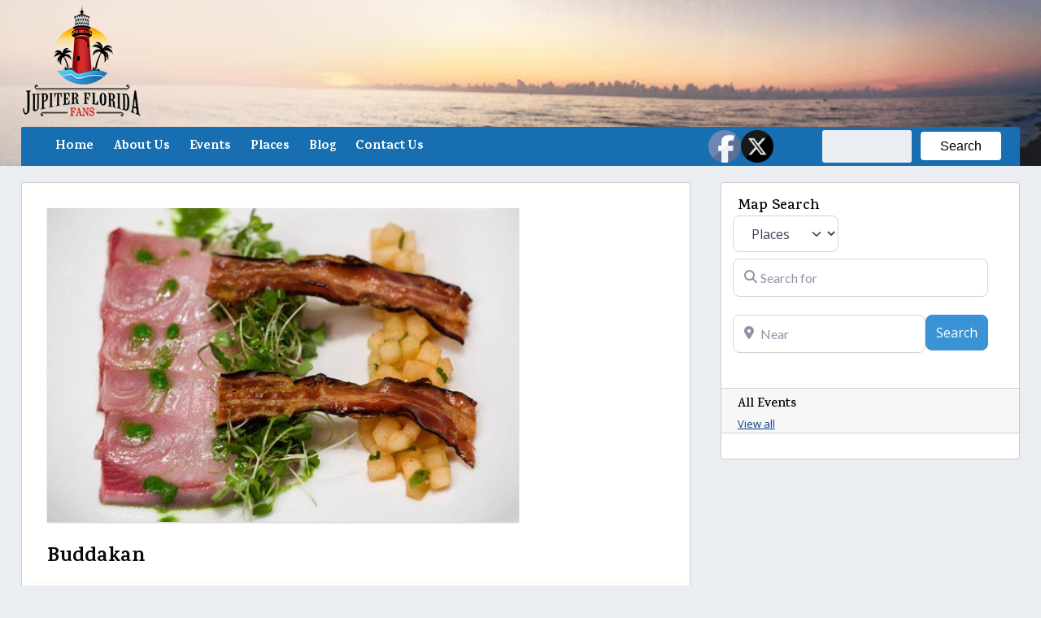

--- FILE ---
content_type: text/css
request_url: https://www.jupiterfloridafans.com/wp-content/cache/min/1/wp-content/plugins/geodir_claim_listing/css/geodir-claim-popup-frm.css?ver=1765299051
body_size: 763
content:
#gd-basic-modal-content4{display:none}#simplemodal-overlay{cursor:wait;position:relative}#simplemodal-container{display:block}#simplemodal-container a.modalCloseImg{width:25px;height:29px;display:inline;z-index:3200;position:absolute;top:-15px;right:-16px;cursor:pointer}#simplemodal-container h3{margin:0 0 20px 0;padding:0 0 5px 0;font:22px Georgia,"Times New Roman",Times,serif}#simplemodal-container .row{margin-right:10px;margin-bottom:10px}#simplemodal-container .row label{display:block;float:left;font-size:12px;color:#333;padding:5px 0;width:150px}#simplemodal-container .row textarea{height:150px}#simplemodal-container h5{display:none}#simplemodal-container .form_row label{width:80px;font-size:12px}#simplemodal-container .form_row .message_note{padding-left:95px}#gd-basic-modal-content4 .row label{display:block;float:left;font-size:12px;color:#333;padding:5px 0;width:130px}#gd-basic-modal-content4 .form_row label{display:block;float:left;font-size:12px;color:#333;padding:5px 0;width:130px}#gd-basic-modal-content4 .row .message_error2{padding-left:95px;display:none}#gd-basic-modal-content4 .message_error2{padding-left:0;font:11px Arial,Helvetica,sans-serif;color:#900}#simplemodal-container #gd-basic-modal-content4 .button{font:bold 12px Arial,Helvetica,sans-serif;-moz-border-radius:5px;-webkit-border-radius:5px;padding:5px 15px;margin-right:5px;clear:left;cursor:pointer;margin-left:150px;margin-top:15px}#simplemodal-container .row input,#simplemodal-container .row textarea{font:14px Arial,Helvetica,sans-serif;padding:5px;width:245px;-moz-border-radius:5px;-webkit-border-radius:5px;float:left}#simplemodal-container .button{font:bold 12px Arial,Helvetica,sans-serif;-moz-border-radius:5px;-webkit-border-radius:5px;padding:5px 15px;margin-right:5px;clear:left;cursor:pointer;margin-left:95px}#basic-modal-content2{width:390px;height:475px;background-color:#fff;border:4px solid #ddd;padding:15px;-moz-border-radius:5px;-webkit-border-radius:5px}#basic-modal-content{width:400px;height:500px;background-color:#fff;border:4px solid #ddd;padding:15px;-moz-border-radius:5px;-webkit-border-radius:5px}#gd-basic-modal-content4{background-color:#FFF;border:4px solid #DDD;height:500px;padding:15px;width:390px}#basic-modal-content .message_error2,#basic-modal-content2 .message_error2{padding-left:95px;font:11px Arial,Helvetica,sans-serif;color:#900}#simplemodal-overlay{background-color:#000}#simplemodal-container{color:#666}#simplemodal-container a.modalCloseImg{background:url(../../../../../../../plugins/geodir_claim_listing/images/x.png) no-repeat}#simplemodal-container h3{color:#970101;border-bottom:1px solid #ccc}#simplemodal-container .row label{color:#333}#simplemodal-container .row input,#simplemodal-container .row textarea{border:1px solid #ccc}#simplemodal-container .button{background:#333;color:#fff;border:none}#simplemodal-container .button:hover{background:#970101}.sucess_msg{font:14px Arial,Helvetica,sans-serif;clear:both;text-align:center;padding:8px;margin-bottom:20px;color:#4b6b0d;background:#dfe9b5;border-top:1px solid #8c9f42;border-bottom:1px solid #8c9f42}.error_msg_fix{display:block;font:14px Arial,Helvetica,sans-serif;clear:both;text-align:center;padding:8px;margin:10px 0;background:#ffe7e7;border-top:1px solid #c54848;border-bottom:1px solid #c54848;color:#a70a0a}#geodir_claim_form h4{margin-bottom:15px}#geodir_claim_form span{clear:both;margin-bottom:0}#geodir_claim_form .row label{height:20px}#geodir_claim_form .row{clear:both}#geodir_claim_form .row select{height:32px;width:247px;margin-top:2px;display:inline-block;border:1px solid #ccc}#geodir_claim_form .row #geodir_claim_pkg_chosen,#geodir_claim_form .row #geodir_claim_payment_chosen{width:245px!important;height:auto;margin-top:2px}#geodir_claim_form #geodir_claim_pkg_chosen a.chosen-single,#geodir_claim_form #geodir_claim_payment_chosen a.chosen-single{height:auto}#geodir_claim_form .gd-claim-payments>label{width:160px}#geodir_claim_form.gd-claimfrm-upgrade{height:100%}#geodir_claim_form #gd_claim_payments>*{margin-left:0!important}

--- FILE ---
content_type: text/css
request_url: https://www.jupiterfloridafans.com/wp-content/cache/min/1/wp-content/plugins/geodir_event_manager/gdevents-assets/css/style.css?ver=1765299051
body_size: 2609
content:
.day_of_month{width:70%;display:inline-block}.geodir_event_search_fields{background:none repeat scroll 0 0 #EEE;width:200px;float:left;margin:5px;height:150px;overflow-x:hidden;overflow-y:auto;padding:5px;border:1px solid #CCC}#event_month_chosen,#event_year_chosen,#event_day_chosen{margin-top:7px}.eventdateto{width:auto!important;margin:1px 5px}.geodirevent_days{padding-left:15px}.geodirevent_days span{display:inline-block;width:50%;padding-top:8px}.geodirevent_days span.heading{width:25%}#geodir_wrapper .geodir-company_info .geodir-event-day{border-bottom:1px solid #EEE;margin:5px 0 10px;padding:5px 0 15px}.geodir_form_row .event-single-dateto-inner{float:left;width:100px}.show_different_times_div{margin-left:30%}.event-multiple-times{padding-bottom:5px}.event-multiple-times .event-multiple-dateto-inner{float:left;width:100px}.event-multiple-times .event-multiple-dateto{width:20%!important;margin:1px 5px}.event-multiple-times .event-multiple-start{width:auto!important;margin:1px 5px}.event-multiple-times .event-multiple-end{width:auto!important;margin:1px 5px}#geodir_wrapper .geodir-event-filter{float:left}#geodir_wrapper .geodir-event-filter select{padding:4px 10px 5px 10px;font-size:13px;line-height:1.428571429;font-weight:400;color:#7c7c7c;background-color:#e6e6e6;background-repeat:repeat-x;background-image:-moz-linear-gradient(top,#f4f4f4,#e6e6e6);background-image:-ms-linear-gradient(top,#f4f4f4,#e6e6e6);background-image:-webkit-linear-gradient(top,#f4f4f4,#e6e6e6);background-image:-o-linear-gradient(top,#f4f4f4,#e6e6e6);background-image:linear-gradient(top,#f4f4f4,#e6e6e6);border:1px solid #d2d2d2;border-radius:3px;-moz-border-radius:3px;-webkit-border-radius:3px;box-shadow:0 1px 2px rgba(64,64,64,.1);display:block;width:150px;font-family:'Open Sans',sans-serif}.geodir-company_info.geodir_event_dates_display .geodir_event_schedule{height:180px;overflow:auto}#geodir_wrapper .geodir-company_info.geodir_event_dates_display p{margin:0}.geodir-company_info.geodir_event_dates_display .geodir_event_schedule p{padding:0}#geodir_content .geodir_event_listing{padding:0}.geodir_cal_prev,.geodir_cal_next{min-height:20px;min-width:15px}.geodir_event_calendar{line-height:12px}.geodir_event_cal_widget table.gd_cal_nav{background:#D0D0D0;border:1px #bbb solid;cursor:pointer}.geodir_event_cal_widget table.gd_cal_nav tr td{padding:10px}.geodir_event_cal_widget table.gd_cal_nav tr td .geodir_event_loading{margin-top:-10px}.geodir_event_cal_widget table.gd_cal_nav{margin-bottom:0}.geodir_event_calendar #cal_title{margin-top:-28px;display:block;text-align:center;padding-bottom:11px}.geodir_event_calendar .calendar_widget{background:#e6e6e6;border:1px #bbb solid}.geodir_event_calendar .calendar_widget tr td.days{text-align:center;background:#ccc;border-top:1px #fff solid;border-right:1px #bbb solid}.geodir_event_calendar .calendar_widget tr.cal_day_nums{border:1px #bbb solid}.geodir_event_calendar .calendar_widget tr.cal_day_nums td.gd_cal_sat{text-align:center;border-right:1px #bbb solid}.geodir_event_calendar .calendar_widget tr.cal_day_nums td.gd_cal_nsat{text-align:center;border-right:1px #bbb solid}.geodir_event_calendar .calendar_widget tr.cal_day_nums td.gd_cal_nsat a{color:#000;background:#cfcfcf;display:block}.geodir_event_calendar .calendar_widget tr.cal_day_nums td.gd_cal_nsat span{display:block}.geodir_event_calendar .calendar_widget tr td a,.geodir_event_calendar .calendar_widget tr td span,.geodir_event_calendar .calendar_widget tr td strong{padding-bottom:10px;padding-top:10px;display:block}#link_businessTab .geodir_location_listing{clear:both}#link_businessTab .geodir_category_list_view li{margin-left:0}#link_businessTab .geodir-entry-header{border-bottom:none}#link_businessTab .geodir_category_list_view li .geodir-content p.geodir-event-meta{margin-bottom:0}#link_businessTab .geodir_category_list_view header.geodir-entry-header{padding-bottom:.5em}#link_businessTab a.geodir-viewall-linked{text-align:right;display:block;margin-top:5px;margin-right:5px}#propertyform .gd-recurring .geodir-text-small{width:55px}#propertyform .gd-recurring-for .geodir-form_cat label{width:auto;float:none;display:inline-block;margin:auto 3px}#propertyform .gd-recurring-for input[type="text"],#propertyform .gd-repeat-type input[type="text"],#propertyform .gd-event-duration input[type="text"]{float:none;margin-right:5px;display:inline-block}#propertyform .gd-repeat-type .gd-chosen-outer{width:auto;display:inline-block;min-width:170px}#propertyform .gd-repeat-x .gd-chosen-outer{width:auto;display:inline-block;min-width:60px}#propertyform .gd-repeat-days .gd-chosen-outer,#propertyform .gd-repeat-weeks .gd-chosen-outer{width:auto;display:inline-block;min-width:160px;max-width:300px}#propertyform .gd-repeat-days .gd-chosen-outer input[type="text"],#propertyform .gd-repeat-weeks .gd-chosen-outer input[type="text"]{line-height:normal;height:auto;margin:1px;padding:5px;box-shadow:none}#propertyform .gd-repeat-type .gd-chosen-outer input[type="text"],#propertyform .gd-repeat-x .gd-chosen-outer input[type="text"]{margin:auto;padding:4px 20px 4px 5px}#propertyform .gd-repeat-type .geodir-chosen-container-single a.chosen-single,#propertyform .gd-repeat-x .geodir-chosen-container-single a.chosen-single{height:auto}#propertyform .gd-recurring #event_start{width:200px}#propertyform input.gd-date-field,#propertyform .gd-event-duration input[type="text"],#propertyform .geodir_form_row input.geodir-text-med{width:160px}#propertyform .gd-event-duration input[type="text"]{float:none;margin-right:5px}#propertyform .gd-event-duration input[name="duration_x"]{width:60px}#propertyform .gd-event-duration label.gd-lbl-none{width:auto;float:none;margin-right:3px;display:inline-block}.geodir_event_schedule .gde-recurr-link{display:block}.geodir_event_schedule a.gde-recurr-act{cursor:default}#link_businessTab .geodir_category_list_view li.geodir-listview{margin-bottom:10px}#link_businessTab .geodir_category_list_view li.geodir-listview header.geodir-entry-header,#link_businessTab .geodir_category_list_view li.geodir-listview footer.geodir-entry-meta{padding:0;margin:0;border:none}#link_businessTab .geodir_category_list_view li.geodir-listview .geodir-entry-content p{margin:0}.yui-calcontainer{position:relative;float:right;_overflow:hidden}.yui-calcontainer iframe{position:absolute;border:0;margin:0;padding:0;z-index:0;width:100%;height:100%;left:0;top:0}.yui-calcontainer iframe.fixedsize{width:50em;height:50em;top:-1px;left:-1px}.yui-calcontainer.multi .groupcal{z-index:1;float:left;position:relative}.yui-calcontainer .title{position:relative;z-index:1}.yui-calcontainer .close-icon{position:absolute;z-index:1;text-indent:-10000em;overflow:hidden}.yui-calendar{position:relative}.yui-calendar .calnavleft{position:absolute;z-index:1;text-indent:-10000em;overflow:hidden}.yui-calendar .calnavright{position:absolute;z-index:1;text-indent:-10000em;overflow:hidden}.yui-calendar .calheader{position:relative;width:100%;text-align:center}.yui-calcontainer .yui-cal-nav-mask{position:absolute;z-index:2;margin:0;padding:0;width:100%;height:100%;_width:0;_height:0;left:0;top:0;display:none}.yui-calcontainer .yui-cal-nav{position:absolute;z-index:3;top:0;display:none}.yui-calcontainer .yui-cal-nav .yui-cal-nav-btn{display:-moz-inline-box;display:inline-block}.yui-calcontainer .yui-cal-nav .yui-cal-nav-btn button{display:block;*display:inline-block;*overflow:visible;border:0;background-color:transparent;cursor:pointer}.yui-calendar .calbody a:hover{background:inherit}p#clear{clear:left;padding-top:10px}.yui-skin-sam .yui-calcontainer{background-color:#f2f2f2;border:1px solid gray;padding:10px}.yui-skin-sam .yui-calcontainer.multi{padding:0 5px 0 5px}.yui-skin-sam .yui-calcontainer.multi .groupcal{background-color:transparent;border:0;padding:10px 5px 10px 5px;margin:0}.yui-skin-sam .yui-calcontainer .title{background:url(../../../../../../../../plugins/geodir_event_manager/gdevents-assets/images/sprite.png) repeat-x 0 0;border-bottom:1px solid #ccc;font:100% sans-serif;color:#000;font-weight:700;height:auto;padding:.4em;margin:0 -10px 10px -10px;top:0;left:0;text-align:left}.yui-skin-sam .yui-calcontainer.multi .title{margin:0 -5px 0 -5px}.yui-skin-sam .yui-calcontainer.withtitle{padding-top:0}.yui-skin-sam .yui-calcontainer .calclose{background:url(../../../../../../../../plugins/geodir_event_manager/gdevents-assets/images/sprite.png) no-repeat 0 -300px;width:25px;height:15px;top:.4em;right:.4em;cursor:pointer}.yui-skin-sam .yui-calendar{border-spacing:0;border-collapse:collapse;font:100% sans-serif;text-align:center;margin:0}.yui-skin-sam .yui-calendar .calhead{background:transparent;border:0;vertical-align:middle;padding:0}.yui-skin-sam .yui-calendar .calheader{background:transparent;font-weight:700;padding:0 0 .6em 0;text-align:center}.yui-skin-sam .yui-calendar .calheader img{border:0}.yui-skin-sam .yui-calendar .calnavleft{background:url(../../../../../../../../plugins/geodir_event_manager/gdevents-assets/images/sprite.png) no-repeat 0 -450px;width:25px;height:15px;top:0;bottom:0;left:-10px;margin-left:.4em;cursor:pointer}.yui-skin-sam .yui-calendar .calnavright{background:url(../../../../../../../../plugins/geodir_event_manager/gdevents-assets/images/sprite.png) no-repeat 0 -500px;width:25px;height:15px;top:0;bottom:0;right:-10px;margin-right:.4em;cursor:pointer}.yui-skin-sam .yui-calendar .calweekdayrow{height:2em}.yui-skin-sam .yui-calendar .calweekdayrow th{padding:0;border:0}.yui-skin-sam .yui-calendar .calweekdaycell{color:#000;font-weight:700;text-align:center;width:2em}.yui-skin-sam .yui-calendar .calfoot{background-color:#f2f2f2}.yui-skin-sam .yui-calendar .calrowhead,.yui-skin-sam .yui-calendar .calrowfoot{color:#a6a6a6;font-size:85%;font-style:normal;font-weight:400;border:0}.yui-skin-sam .yui-calendar .calrowhead{text-align:right;padding:0 2px 0 0}.yui-skin-sam .yui-calendar .calrowfoot{text-align:left;padding:0 0 0 2px}.yui-skin-sam .yui-calendar td.calcell{border:1px solid #ccc;background:#fff;padding:1px;height:1.6em;line-height:1.6em;text-align:center;white-space:nowrap}.yui-skin-sam .yui-calendar td.calcell a{color:#06c;display:block;height:100%;text-decoration:none}.yui-skin-sam .yui-calendar td.calcell.today{background-color:#000}.yui-skin-sam .yui-calendar td.calcell.today a{background-color:#fff}.yui-skin-sam .yui-calendar td.calcell.oom{background-color:#ccc;color:#a6a6a6;cursor:default}.yui-skin-sam .yui-calendar td.calcell.oom a{color:#a6a6a6}.yui-skin-sam .yui-calendar td.calcell.selected{background-color:#fff;color:#000}.yui-skin-sam .yui-calendar td.calcell.selected a{background-color:#b3d4ff;color:#000}.yui-skin-sam .yui-calendar td.calcell.calcellhover{background-color:#426fd9;color:#fff;cursor:pointer}.yui-skin-sam .yui-calendar td.calcell.calcellhover a{background-color:#426fd9;color:#fff}.yui-skin-sam .yui-calendar td.calcell.previous{color:#e0e0e0}.yui-skin-sam .yui-calendar td.calcell.restricted{text-decoration:line-through}.yui-skin-sam .yui-calendar td.calcell.highlight1{background-color:#cf9}.yui-skin-sam .yui-calendar td.calcell.highlight2{background-color:#9cf}.yui-skin-sam .yui-calendar td.calcell.highlight3{background-color:#fcc}.yui-skin-sam .yui-calendar td.calcell.highlight4{background-color:#cf9}.yui-skin-sam .yui-calendar a.calnav{border:1px solid #f2f2f2;padding:0 4px;text-decoration:none;color:#000;zoom:1}.yui-skin-sam .yui-calendar a.calnav:hover{background:url(../../../../../../../../plugins/geodir_event_manager/gdevents-assets/images/sprite.png) repeat-x 0 0;border-color:#a0a0a0;cursor:pointer}.yui-skin-sam .yui-calcontainer .yui-cal-nav-mask{background-color:#000;opacity:.25;filter:alpha(opacity=25)}.yui-skin-sam .yui-calcontainer .yui-cal-nav{font-family:arial,helvetica,clean,sans-serif;font-size:93%;border:1px solid gray;left:50%;margin-left:-7em;width:14em;padding:0;top:2.5em;background-color:#f2f2f2}.yui-skin-sam .yui-calcontainer.withtitle .yui-cal-nav{top:4.5em}.yui-skin-sam .yui-calcontainer.multi .yui-cal-nav{width:16em;margin-left:-8em}.yui-skin-sam .yui-calcontainer .yui-cal-nav-y,.yui-skin-sam .yui-calcontainer .yui-cal-nav-m,.yui-skin-sam .yui-calcontainer .yui-cal-nav-b{padding:5px 10px 5px 10px}.yui-skin-sam .yui-calcontainer .yui-cal-nav-b{text-align:center}.yui-skin-sam .yui-calcontainer .yui-cal-nav-e{margin-top:5px;padding:5px;background-color:#edf5ff;border-top:1px solid #000;display:none}.yui-skin-sam .yui-calcontainer .yui-cal-nav label{display:block;font-weight:700}.yui-skin-sam .yui-calcontainer .yui-cal-nav-mc{width:100%;_width:auto}.yui-skin-sam .yui-calcontainer .yui-cal-nav-y input.yui-invalid{background-color:#ffee69;border:1px solid #000}.yui-skin-sam .yui-calcontainer .yui-cal-nav-yc{width:4em}.yui-skin-sam .yui-calcontainer .yui-cal-nav .yui-cal-nav-btn{border:1px solid gray;background:url(../../../../../../../../plugins/geodir_event_manager/gdevents-assets/images/sprite.png) repeat-x 0 0;background-color:#ccc;margin:auto .15em}.yui-skin-sam .yui-calcontainer .yui-cal-nav .yui-cal-nav-btn button{padding:0 8px;font-size:93%;line-height:2;*line-height:1.7;min-height:2em;*min-height:auto;color:#000}.yui-skin-sam .yui-calcontainer .yui-cal-nav .yui-cal-nav-btn.yui-default{border:1px solid #304369;background-color:#426fd9;background:url(../../../../../../../../plugins/geodir_event_manager/gdevents-assets/images/sprite.png) repeat-x 0 -1400px}.yui-skin-sam .yui-calcontainer .yui-cal-nav .yui-cal-nav-btn.yui-default button{color:#fff}.yui-panel-container.shadow #help1{background-color:#FFF;border:1px solid gray;float:right;margin-right:10px;visibility:inherit;width:125px;margin-top:10px}.yui-skin-sam .yui-calcontainer{margin-top:10px}.yui-panel-container.shadow .hd{background:url(../../../../../../../../plugins/geodir_event_manager/gdevents-assets/images/sprite.png) repeat-x scroll 0 -200px transparent;color:#000;line-height:2;padding:0 10px}.yui-panel-container .bd #multiDisplay1 span{display:block;font-size:13px;padding:4px 10px;border-bottom:1px #E5E5E5 solid}.geodir-tabs-content.entry-content #link_businessTab li{margin:auto;margin-bottom:15px}

--- FILE ---
content_type: text/css
request_url: https://www.jupiterfloridafans.com/wp-content/cache/min/1/wp-content/plugins/geodir_review_rating_manager/css/style.css?ver=1765299177
body_size: 1846
content:
.comment-reply-form{padding:15px 0}.comment-reply-form textarea{margin-bottom:15px;border:1px #e3e3e3 solid;width:97%;padding:10px;display:block;font:normal 12pxa rial;color:#999;resize:vertical}.comment-reply-form input[type="button"],.comment-reply-form input[type="submit"]{border:1px #e3e3e3 solid;padding:5px 10px;font:bold 12px arial;background:#fff;text-align:center;margin-right:5px;color:#545454;cursor:pointer}.comment-reply-form input[type="button"]:hover,.comment-reply-form input[type="submit"]:hover{background-color:#e9e9e9}.comment-reply-form .cancel{float:left}.comment-reply-form .submit{float:right}#gd_ratings_module{padding:10px 0}#gd_ratings_module img{border-radius:0;box-shadow:none}#gd_ratings_module h2{font-size:18px;color:#000 solid;padding-bottom:10px}.gd_ratings_module_box{color:#444;font-size:13px;position:relative;text-align:left;padding-bottom:10px}#gd_ratings_module h4{color:#31B2E5;font-size:15px;font-weight:700;padding-bottom:10px}.gd-rate-area span{float:left;display:block}.gd-rate-area span.gd-ratehead{padding-top:5px}.gd-rate-area span.gd-ratehead,.gd-rating-box-in-right span.gd-ratehead{font:bold 12px arial;color:#000;padding-right:5px}span.gd-rank{float:left;display:block;font-size:12px;padding-left:15px;padding-top:7px}.gd-rate-category span.gd-ratehead{display:block;font:bold 12px arial;color:#000}ul.rate-area-list{float:left;padding-left:5px}ul.rate-area-list li{display:block;float:left;margin:0;width:auto}ul.geodir-tabs-content li ul.rate-area-list li.gd-multirating-star{margin:5px 0 0 0}ul.rate-area-list li.gd-multirating-star{line-height:0}ul.geodir-tabs-content li ul.rate-area-list li.active,ul.rate-area-list li.active{background-color:#F90}.gd-rate-category ul.rate-area-list li.gd-multirating-star a{width:auto;height:auto;margin:0 0}.gd-rating-box-in-right .gd-rate-cat-in ul.rate-area-list{margin:0 5px 5px 0}.gd-rate-category ul.rate-area-list{float:left;margin-left:5px}.gd-rate-category ul.rate-area-list li{display:block;float:left;width:auto}.gd-rate-category ul.rate-area-list li a{display:block;min-width:13px;min-height:8px;width:auto;height:auto;margin:0 2px}.gd-rate-category ul.rate-area-list li a:hover{display:block;width:auto;height:auto}.gd-rate-category ul.rate-area-list li.actv a{border:1px #ccc solid;border-radius:2px;-moz-border-radius:2px;-webkit-border-radius:2px;display:block;width:auto;height:auto}.gd-rate-category ul.rate-area-list li img{vertical-align:bottom;width:16px;height:16px}.gd-rate-category ul.rate-area-list li{margin:3px 0 0 0px!important}#comments .gd-rate-cat-in{padding-top:0}#comments .gd-rate-cat-in span.lable{display:block;float:left;width:auto;padding-top:3px;font-size:12px}.gd-ratereveiw-button{padding:5px 0;display:inline-block;margin:15px 0 5px 0;font:bold 12px arial;border:1px #bdbdbd solid}.gd-ratereveiw-button a{color:#000;padding:5px 8px;background:#dcdcdc}.gd-ratereveiw-button a:hover{background:#bdbdbd}.gd-rating-box-in-right span.gd-ratehead{margin-bottom:5px;display:block}.gd-rating-box-in-right ul.rate-area-list{padding-left:0}.gd-rate-cat-in ul.rate-area-list li{margin-right:0}.gd-rate-cat-in ul.rate-area-list li a{display:block;min-width:13px;min-height:8px;width:auto;height:auto;display:block}.gd-rate-cat-in ul.rate-area-list li a:hover{display:block;width:auto;height:auto}.gd-rate-cat-in ul.rate-area-list li.actv a{border:1px #9caf3b solid;border-radius:2px;-moz-border-radius:2px;-webkit-border-radius:2px;display:block;width:auto;height:auto}.gd-rate-cat-in ul.rate-area-list li img{vertical-align:text-top;width:16px;height:16px}.gd-totalrating{display:block;font:normal 12px arial;color:#000;padding-top:10px}.gd-totalrating a{color:#666;text-decoration:underline;font-weight:700}.gd-totalrating a:hover{color:#000}.overall-rate{padding-bottom:10px}#gd_pagging spam input{border:solid 1px #DFDFDF}#gd_pagging spam a{background:none repeat scroll 0 0 #EEE;border-color:#E3E3E3;box-shadow:0 1px 0 #FFF inset;padding:3px 6px;text-decoration:none}#gd_pagging .disabled{color:#AAA;cursor:default}#gd_pagging .disabled:hover{color:#AAA;cursor:default}#comment_sorting_form{margin-bottom:15px}#comment_sorting_form select.comment_sorting{border:1px solid #D2D2D2;border-radius:3px 3px 3px 3px;padding:4px 5px;background:#fff;width:40%;font-family:"Open Sans",Helvetica,Arial,sans-serif}ul.geodir-tabs-content li ul.rate-area-list li{width:auto;padding:0;margin:3px 5px 5px 0}ul.geodir-tabs-content li ol.commentlist>li{padding:0 0 20px 0;margin:0 0 20px 0;border-bottom:1px silver dashed}#comments span{font-size:15px;color:#555;font-weight:700}#comments .comments_review_likeunlike span{font-size:13px;font-weight:400}#comments .comments_review_likeunlike span img{width:16px;height:16px;vertical-align:bottom}#comments span.gd-rank{font-size:14px;font-weight:400;padding-top:0}#comments ul.rate-area-list{margin-left:0;padding-left:0}#comments ul.rate-area-list li{width:auto}#comments .comments-title{margin-bottom:0;margin-top:15px}#comments .comments-title span{font-weight:400;color:#8B8B8B}#comments .commentlist ul.rate-area-list li{border-bottom:none}#comments .entry-content ul.rate-area-list li img,#comments .comment-content ul.rate-area-list li img,#comments .widget ul.rate-area-list li img,#comments ul.rate-area-list li img.header-image,#comments .author-avatar ul.rate-area-list li img,#comments ul.rate-area-list li img.wp-post-image{box-shadow:none;border-radius:0;width:16px;height:16px}#comments .entry-content img,#comments .comment-content img,#comments .widget img,#comments img.header-image,#comments .author-avatar img,#comments img.wp-post-image{box-shadow:none;border-radius:0}#comments .comments-area article header{margin:2%}#comments li.bypostauthor cite span{padding:0 5px;color:#fff;font-size:12px}#comments .commentlist .photo{margin-top:0}#comments .comments-area article header cite,#comments .comments-area article header time{margin-left:12%}#comments .entry-content ol,#comments .comment-content ol,#comments .entry-content ul,#comments .comment-content ul,#comments .mu_register ul{margin:0}#comments.gd-rate-cat-in span{font-size:13px}#comments .gd_ratings_module_box h4{margin:0 0 0 0}#comments ul.rate-area-list li img{width:18px;height:18px}ul.rate-area-list li img{padding:0;margin:0}#comments .entry-content p,#comments .entry-summary p,#comments .comment-content p,#comments .mu_register p{margin:0}#comments span.showcommentimages{display:inline-block;margin:7px 0 6px 22px;font-size:12px}#comments .comments-area article{margin:0}.comments_likeunlike{display:block;padding:5px;margin-left:5px;text-align:center;cursor:pointer;float:left}.like_count{padding-top:6px;float:left;display:block}.comments_review_likeunlike{float:left;margin-left:25px}#comments .comment_overall{float:left;margin-right:15px}#comments .comment_overall span{font-size:14px}#comments.comments-area{padding-top:10px;border-top:1px silver solid}.commenttext{font-size:15px;padding-bottom:15px}ul.geodir-tabs-content li ol.comment-list li{padding:0}#comments .comment-metadata{margin-bottom:10px}#comments .gd-rate-category ul.rate-area-list{margin:5px 0 0 0}#comments .gd-rate-cat-in span.lable{padding-top:8px}#comments ul.rate-area-list{margin:3px 0 0 5px}#comments .gd-rating-box-in-left .gd-rate-area span.gd-rank{padding-top:5px;line-height:normal}#comments .gd-rate-category span.gd-rank{padding-top:4px}#comments .overall-more-rating{float:right;margin-top:7px}#comments .overall-more-rating a{background:url(../../../../../../../plugins/geodir_review_rating_manager/images/more-icon.png) no-repeat right 5px;padding-right:15px;font-size:13px;font-weight:700}#comments .gdreview_section{background:#f5f5f5;padding:3px 8px}#comments .gdreview_section ul.rate-area-list{margin-top:5px}#comments .comment_more_ratings{display:none;border-top:1px #E0E0E0 solid;padding:10px;margin:5px 0 15px 0}#comments .comment_more_ratings .gd_ratings_module_box{width:50%;float:left;border-right:1px #E0E0E0 solid}#comments .comment_more_ratings .place-gallery{float:right;width:48%}#comments .comment_more_ratings .place-gallery img{width:100%;height:auto;border-radius:0;box-shadow:none}#comments .comment_more_ratings .gd_ratings_module_box h4{font-size:13px}#comments .comment_more_ratings .place-gallery a{margin-right:2%;margin-bottom:2%;float:left;width:48%}.reviews_rating_images_all_images{width:100%}.reviews_rating_images_frontend{width:100%}.review_rating_thumb_remove_link_frontend{background-image:url(../../../../../../../plugins/geodir_review_rating_manager/images/delete.png);padding-right:8px;cursor:pointer;float:right}.reviews_rating_images_all_images ul.reviews_rating_images_wrap_in_ul li{float:left;border-bottom:none!important}.comments_review_likeunlike .gdrr-btn-like,.comments_review_likeunlike .fa-refresh{margin-right:5px;font-size:120%;cursor:pointer}.comments_review_likeunlike .gdrr-btn-like:hover,.comments_review_likeunlike.gdrr-liked .gdrr-btn-like{color:#5890ff}@media screen and (min-width:860px) and (max-width:960px){dl.gd-tab-head dd{margin-right:3px!important}dl.gd-tab-head dd a{font-size:11px!important;height:38px!important;line-height:38px!important}dl.gd-tab-head{height:38px!Important}}@media screen and (min-width:960px) and (max-width:1080px){dl.gd-tab-head dd{margin-right:3px!important}dl.gd-tab-head dd a{font-size:12px!important;height:38px!important;line-height:38px!important}dl.gd-tab-head{height:38px!Important}}

--- FILE ---
content_type: text/css
request_url: https://www.jupiterfloridafans.com/wp-content/cache/min/1/wp-content/themes/GDF_child/style.css?ver=1765299051
body_size: 10926
content:
article,aside,details,figcaption,figure,footer,header,hgroup,main,nav,section,summary{display:block}audio,canvas,video{display:inline-block}audio:not([controls]){display:none;height:0}[hidden],template{display:none}html{font-family:sans-serif;-ms-text-size-adjust:100%;-webkit-text-size-adjust:100%}body{margin:0}a{background:transparent}a:focus{outline:thin dotted}a:active,a:hover{outline:0}h1{margin:.67em 0}abbr[title]{border-bottom:1px dotted}b,strong,.strong{font-weight:700}dfn,em,.em{font-style:italic}hr{-moz-box-sizing:content-box;box-sizing:content-box;height:0}p{-webkit-hyphens:auto;-epub-hyphens:auto;-moz-hyphens:auto;hyphens:auto}pre{margin:0}code,kbd,pre,samp{font-family:monospace,serif;font-size:1em}pre{white-space:pre-wrap}q{quotes:"\201C" "\201D" "\2018" "\2019"}q:before,q:after{content:'';content:none}small,.small{font-size:75%}sub,sup{font-size:75%;line-height:0;position:relative;vertical-align:baseline}sup{top:-.5em}sub{bottom:-.25em}dl,menu,ol,ul{margin:1em 0}dd{margin:0}menu{padding:0 0 0 40px}ol,ul{padding:0;list-style-type:none}nav ul,nav ol{list-style:none;list-style-image:none}img{border:0}svg:not(:root){overflow:hidden}figure{margin:0}fieldset{border:1px solid silver;margin:0 2px;padding:.35em .625em .75em}legend{border:0;padding:0}button,input,select,textarea{font-family:inherit;font-size:100%;margin:0}button,input{line-height:normal}button,select{text-transform:none}button,html input[type="button"],input[type="reset"],input[type="submit"]{-webkit-appearance:button;cursor:pointer}button[disabled],html input[disabled]{cursor:default}input[type="checkbox"],input[type="radio"]{box-sizing:border-box;padding:0}input[type="search"]{-webkit-appearance:textfield;-moz-box-sizing:content-box;-webkit-box-sizing:content-box;box-sizing:content-box}input[type="search"]::-webkit-search-cancel-button,input[type="search"]::-webkit-search-decoration{-webkit-appearance:none}button::-moz-focus-inner,input::-moz-focus-inner{border:0;padding:0}textarea{overflow:auto;vertical-align:top}table{border-collapse:collapse;border-spacing:0}*{-webkit-box-sizing:border-box;-moz-box-sizing:border-box;box-sizing:border-box}.image-replacement,.ir{text-indent:100%;white-space:nowrap;overflow:hidden}.clearfix,.cf,.comment-respond{zoom:1}.clearfix:before,.clearfix:after,.cf:before,.comment-respond:before,.cf:after,.comment-respond:after{content:"";display:table}.clearfix:after,.cf:after,.comment-respond:after{clear:both}span.amp{font-family:Baskerville,'Goudy Old Style',Palatino,'Book Antiqua',serif!important;font-style:italic}p{-webkit-hyphens:auto;-moz-hyphens:auto;hyphens:auto;-webkit-hyphenate-before:2;-webkit-hyphenate-after:3;hyphenate-lines:3;-webkit-font-feature-settings:"liga","dlig";-moz-font-feature-settings:"liga=1, dlig=1";-ms-font-feature-settings:"liga","dlig";-o-font-feature-settings:"liga","dlig";font-feature-settings:"liga","dlig"}.gallery-caption{color:#fff;text-align:center}span.bypostauthor{border-left:1px solid #fff;color:#fff;font-size:.5em;margin-left:.6em;padding-left:.5em;vertical-align:middle}.full #geodir_content{float:left;padding:10px 10px 0;width:100%}.geodir-breadcrumb ul li{padding-bottom:0;padding-top:10px;margin-bottom:-10px}.wrap,.geodir-common{width:1040px;margin:0 auto}body.page .geodir_full_page div.clearfix:first-child{max-width:100%}.map_category ul.treeview{margin:0}.map-places-listing.triggermap_fullscreen ul.place-list{line-height:.9}.geodir-login #geodir_content{width:100%}.last-col{float:right;padding-right:0}.geodir_button{padding:2px 15px}.geodir-common,.geodir_full_page{margin:0 auto}.geodir-common{margin-top:20px}.geodir_full_page .widget,.geodir_full_page .geodir-widget{margin:0 auto;padding:0}.geodir_full_page .geodir_map_container{margin:0 auto}.geodir_full_page .geodir-category-list-in{margin-top:0}.geodir-breadcrumb,.geodir_full_page .geodir-search{width:1040px;margin:0 auto;float:none}h1,.term_description{width:1040px;float:none;margin-left:auto;margin-right:auto}h1{padding-bottom:0}#geodir_wrapper h1{width:100%}.geodir_full_page .geodir-search input[type="text"]{width:38%;max-width:100%;margin-left:0;margin-right:1%}.geodir-cat-list ul{margin:0}.geodir-loc-bar{margin:0;padding:0}.geodir-common .geodir-onethird:first-child{margin-left:0}.geodir-breadcrumb{padding:0}.geodir-breadcrumb ul{margin-top:0}.geodir_full_page .geodir-search .geodir_submit_search,.geodir_full_page .geodir-search .showFilters{font-size:20px;width:22%;height:38px;padding:0;margin-right:0;margin-left:0}.geodir_full_page .showFilters{height:38px;line-height:38px}.geodir_full_page .geodir-loc-bar-in{padding-left:0;padding-right:0}body.archive .geodir-common .geodir-onethird .geodir-content-content{padding-left:6px;padding-top:6px}.geodir-post-img .geodir_thumbnail img{max-height:280px!important}.geodir-onethird .geodir-content-content{margin-left:0;margin-top:0}#mobile-navigation-right input,#mobile-navigation-right select{width:100%;margin:5px}.geodir-sidebar-wrap .geodir-company_info:first-child{margin-top:-1px}.geodir-company_info{margin-left:10px;margin-right:10px}#geodir_content{overflow:hidden}#gd-sidebar-wrapper{overflow:visible}#geodir_content{width:67%;padding:10px 10px 0;float:left}#gd-sidebar-wrapper{width:30%;margin-left:3%;float:left}#gd-sidebar-wrapper{padding-top:0}#gd-sidebar-wrapper.geodir-sidebar-left{margin-left:0%;margin-right:3%}.entry-content .alignleft,.entry-content img.alignleft{margin-right:1.5em;display:inline;float:left}.entry-content .alignright,.entry-content img.alignright{margin-left:1.5em;display:inline;float:right}.entry-content .aligncenter,.entry-content img.aligncenter{margin-right:auto;margin-left:auto;display:block;clear:both}.login_form_l h4,.registration_form_r h4{margin:0}.footer a{text-decoration:none}.footer a:hover{text-decoration:underline}.footer hr{border:0;border-bottom:1px solid #444;background:#444}.footer nav{float:right;padding-top:3px}.f-col-1{float:left;width:100%}.f-col-2{float:left;width:50%}.f-col-3{float:left;width:33.33%}.f-col-4{float:left;width:25%}#simplemodal-container input[type="text"]{height:30px;margin-bottom:5px}#simplemodal-container .row{margin-bottom:0}#simplemodal-container .row textarea{height:75px;min-height:inherit}#simplemodal-container .button{margin-left:0}#simplemodal-container .row input,#simplemodal-container .row textarea{width:245px}.geodirf-ab{background-color:#222;color:#fff;height:31px}.geodirf-ab .widget-title{display:none}.geodirf-ab-wrap{max-width:1040px;margin:0 auto}.geodirf-ab-right,.geodirf-ab-right .geodir_advance_search_widget{float:right}.geodirf-ab-left,.geodirf-ab-left .geodir_advance_search_widget{float:left}.geodirf-ab-right .geodir-widget ul.blogroll li{float:right;margin-bottom:0;padding-bottom:0;border:none;padding-left:8px}.geodirf-ab-right .geodir-widget ul.blogroll li a{text-decoration:none;color:#fff}.geodirf-ab #loginform1 .form_row{display:none}.geodirf-ab #loginform1 .form_row.clearfix{display:block}.geodirf-ab #loginform1 .form_row.clearfix input{line-height:25px;height:25px;margin-bottom:0}.geodirf-ab-right .geodir-widget ul.blogroll{margin:0}.geodirf-ab .widget{margin:0;padding:0}.geodirf-ab .geodir_advance_search_widget{width:100%}.geodirf-ab .geodir_advance_search_widget input[type="text"]{width:36%;float:left;margin-right:1%;background:#fff;border:1px solid #ccc;line-height:25px;height:25px;margin-bottom:0}.geodirf-ab .geodir-loc-bar-in{background:none;border:none;padding:3px}.geodirf-ab .geodir_advance_search_widget input[type="button"]{height:25px;line-height:25px}.gdf_welcome_login{margin:0;padding:3px 0}.gdf_welcome_login li{float:left;margin-left:4px}.geodirf-ab .el-icon-search-alt{display:none}.geodirf-ab .geodir_advance_search_widget:hover #listing_search{display:block}.mobile-left,.mobile-right{display:none;font-size:25px;overflow:hidden;text-decoration:none}.mobile-left{float:left;margin:10px 0 0 10px}.mobile-right{float:right;margin:10px 10px 0 0}#mobile-navigation-right{display:none}#mobile-navigation-right input[type="text"],#mobile-navigation-right input[type="password"]{background-color:#fff}.header-right-area .gdf_welcome_login_wrap{width:100%;float:left}.header-right-area .gdf_welcome_login{float:right;padding-right:10px}.site-logo{float:left;width:500px}.header-right-area{float:right;-webkit-border-bottom-right-radius:3px;-webkit-border-bottom-left-radius:3px;-moz-border-radius-bottomright:3px;-moz-border-radius-bottomleft:3px;border-bottom-right-radius:3px;border-bottom-left-radius:3px;background:#eaedf2}.header-right-area .widget{margin:0;padding:0}.header-right-area .geodir_advance_search_widget{width:400px}.header-right-area .geodir_advance_search_widget input[type="text"]{width:36%;float:left;margin-right:1%;background:#fff;border:1px solid #ccc;line-height:36px;height:36px}.header-right-area .geodir-loc-bar-in{background:none;border:none}header nav{float:left;width:100%}.nav{border:0}.nav ul{margin-top:0}.nav li{float:left;position:relative}.nav li a{border-bottom:0}.nav li a:hover,.nav li a:focus{color:#fff;text-decoration:underline}.nav li ul.sub-menu,.nav li ul.children{margin-top:0;border-width:1px;border-style:solid;border-top:0;position:absolute;overflow:hidden;visibility:hidden;z-index:8999;transition:visibility 0.1s linear}.nav li ul.sub-menu li ul.sub-menu{margin-top:0;border-width:1px;border-style:solid;border-top:0;position:absolute;overflow:hidden;visibility:hidden;z-index:8999;margin-left:180px;margin-top:-48px}.nav li ul.sub-menu li:hover ul{top:auto;overflow:visible;visibility:visible}.nav li ul.sub-menu li ul.sub-menu li a,.nav li ul.children li ul.children li a{border-bottom:1px solid #ccc}.nav li ul.sub-menu li ul.sub-menu li:last-child a,.nav li ul.children li ul.children li:last-child a{border-bottom:0}.nav li ul.sub-menu li a,.nav li ul.children li a{padding-left:10px;border-right:0;display:block;width:180px;border-bottom:1px solid #ccc}.nav li ul.sub-menu li:last-child a,.nav li ul.children li:last-child a{border-bottom:0}.nav li:hover ul{top:auto;overflow:visible;visibility:visible}.footer-nav .sub-menu{display:none}.nav li.gd-edge ul{right:0}.nav li.gd-edge ul.sub-menu li ul.sub-menu{margin-left:0;margin-right:180px}.geodir-sidebar-wrap .widget .widget-title{border-bottom:2px solid #444;margin-bottom:.75em}.widget{padding:0 10px;margin:2.2em 0}.widget ul li{margin-bottom:.75em}.widget ul li ul{margin-top:.75em;padding-left:1em}.alert-help,.alert-info,.alert-error,.alert-success{margin:10px;padding:5px 18px;border:1px solid}.alert-help{border-color:#e8dc59;background:#ebe16f}.alert-info{border-color:#bfe4f4;background:#d5edf8}.alert-error{border-color:#f8cdce;background:#fbe3e4}.alert-success{border-color:#deeaae;background:#e6efc2}.geodir_button,.geodir_submit_search,.blue-btn,.comment-reply-link,#submit,button,input[type="button"],input[type="submit"],#simplemodal-container .button,.showFilters{height:35px;display:inline-block;position:relative;font-family:"Helvetica Neue",Helvetica,Arial,sans-serif;text-decoration:none;color:#fff;font-size:16px;line-height:34px;font-weight:400;padding:0 24px;border-radius:4px;border:0;cursor:pointer;-webkit-transition:background-color 0.14s ease-in-out;transition:background-color 0.14s ease-in-out;background-image:none}.blue-btn:hover,.comment-reply-link:hover,#submit:hover,.blue-btn:focus,.comment-reply-link:focus,#submit:focus,.showFilters:hover{color:#fff;text-decoration:none;background-image:none}.blue-btn:active,.comment-reply-link:active,#submit:active{top:1px}.geodir_button{font-size:14px}input[type="text"],input[type="password"],input[type="datetime"],input[type="datetime-local"],input[type="date"],input[type="month"],input[type="time"],input[type="week"],input[type="number"],input[type="email"],input[type="url"],input[type="search"],input[type="tel"],input[type="color"],select,textarea,.field{display:block;height:40px;line-height:40px;padding:0 12px;margin-bottom:14px;font-size:1em;color:#5c6b80;border-radius:3px;vertical-align:middle;box-shadow:none;border:0;width:100%;max-width:400px;font-family:"Lato","Helvetica Neue",Helvetica,Arial,sans-serif;background-color:#eaedf2;-webkit-transition:background-color 0.24s ease-in-out;transition:background-color 0.24s ease-in-out}input[type="text"]:focus,input[type="text"]:active,input[type="password"]:focus,input[type="password"]:active,input[type="datetime"]:focus,input[type="datetime"]:active,input[type="datetime-local"]:focus,input[type="datetime-local"]:active,input[type="date"]:focus,input[type="date"]:active,input[type="month"]:focus,input[type="month"]:active,input[type="time"]:focus,input[type="time"]:active,input[type="week"]:focus,input[type="week"]:active,input[type="number"]:focus,input[type="number"]:active,input[type="email"]:focus,input[type="email"]:active,input[type="url"]:focus,input[type="url"]:active,input[type="search"]:focus,input[type="search"]:active,input[type="tel"]:focus,input[type="tel"]:active,input[type="color"]:focus,input[type="color"]:active,select:focus,select:active,textarea:focus,textarea:active,.field:focus,.field:active{background-color:#f7f8fa}input[type="text"].error,input[type="text"].is-invalid,input[type="password"].error,input[type="password"].is-invalid,input[type="datetime"].error,input[type="datetime"].is-invalid,input[type="datetime-local"].error,input[type="datetime-local"].is-invalid,input[type="date"].error,input[type="date"].is-invalid,input[type="month"].error,input[type="month"].is-invalid,input[type="time"].error,input[type="time"].is-invalid,input[type="week"].error,input[type="week"].is-invalid,input[type="number"].error,input[type="number"].is-invalid,input[type="email"].error,input[type="email"].is-invalid,input[type="url"].error,input[type="url"].is-invalid,input[type="search"].error,input[type="search"].is-invalid,input[type="tel"].error,input[type="tel"].is-invalid,input[type="color"].error,input[type="color"].is-invalid,select.error,select.is-invalid,textarea.error,textarea.is-invalid,.field.error,.field.is-invalid{border-color:#fbe3e4;background-color:#fbe3e4;background-position:99% center;background-repeat:no-repeat;background-image:url([data-uri]);outline-color:#fbe3e4}input[type="text"].success,input[type="text"].is-valid,input[type="password"].success,input[type="password"].is-valid,input[type="datetime"].success,input[type="datetime"].is-valid,input[type="datetime-local"].success,input[type="datetime-local"].is-valid,input[type="date"].success,input[type="date"].is-valid,input[type="month"].success,input[type="month"].is-valid,input[type="time"].success,input[type="time"].is-valid,input[type="week"].success,input[type="week"].is-valid,input[type="number"].success,input[type="number"].is-valid,input[type="email"].success,input[type="email"].is-valid,input[type="url"].success,input[type="url"].is-valid,input[type="search"].success,input[type="search"].is-valid,input[type="tel"].success,input[type="tel"].is-valid,input[type="color"].success,input[type="color"].is-valid,select.success,select.is-valid,textarea.success,textarea.is-valid,.field.success,.field.is-valid{color:#e6efc2;border-color:#e6efc2;background-color:#fff;background-position:99% center;background-repeat:no-repeat;background-image:url([data-uri]);outline-color:#e6efc2}input[type="text"][disabled],input[type="text"].is-disabled,input[type="password"][disabled],input[type="password"].is-disabled,input[type="datetime"][disabled],input[type="datetime"].is-disabled,input[type="datetime-local"][disabled],input[type="datetime-local"].is-disabled,input[type="date"][disabled],input[type="date"].is-disabled,input[type="month"][disabled],input[type="month"].is-disabled,input[type="time"][disabled],input[type="time"].is-disabled,input[type="week"][disabled],input[type="week"].is-disabled,input[type="number"][disabled],input[type="number"].is-disabled,input[type="email"][disabled],input[type="email"].is-disabled,input[type="url"][disabled],input[type="url"].is-disabled,input[type="search"][disabled],input[type="search"].is-disabled,input[type="tel"][disabled],input[type="tel"].is-disabled,input[type="color"][disabled],input[type="color"].is-disabled,select[disabled],select.is-disabled,textarea[disabled],textarea.is-disabled,.field[disabled],.field.is-disabled{cursor:not-allowed;border-color:#cfcfcf;opacity:.6}input[type="text"][disabled]:focus,input[type="text"][disabled]:active,input[type="text"].is-disabled:focus,input[type="text"].is-disabled:active,input[type="password"][disabled]:focus,input[type="password"][disabled]:active,input[type="password"].is-disabled:focus,input[type="password"].is-disabled:active,input[type="datetime"][disabled]:focus,input[type="datetime"][disabled]:active,input[type="datetime"].is-disabled:focus,input[type="datetime"].is-disabled:active,input[type="datetime-local"][disabled]:focus,input[type="datetime-local"][disabled]:active,input[type="datetime-local"].is-disabled:focus,input[type="datetime-local"].is-disabled:active,input[type="date"][disabled]:focus,input[type="date"][disabled]:active,input[type="date"].is-disabled:focus,input[type="date"].is-disabled:active,input[type="month"][disabled]:focus,input[type="month"][disabled]:active,input[type="month"].is-disabled:focus,input[type="month"].is-disabled:active,input[type="time"][disabled]:focus,input[type="time"][disabled]:active,input[type="time"].is-disabled:focus,input[type="time"].is-disabled:active,input[type="week"][disabled]:focus,input[type="week"][disabled]:active,input[type="week"].is-disabled:focus,input[type="week"].is-disabled:active,input[type="number"][disabled]:focus,input[type="number"][disabled]:active,input[type="number"].is-disabled:focus,input[type="number"].is-disabled:active,input[type="email"][disabled]:focus,input[type="email"][disabled]:active,input[type="email"].is-disabled:focus,input[type="email"].is-disabled:active,input[type="url"][disabled]:focus,input[type="url"][disabled]:active,input[type="url"].is-disabled:focus,input[type="url"].is-disabled:active,input[type="search"][disabled]:focus,input[type="search"][disabled]:active,input[type="search"].is-disabled:focus,input[type="search"].is-disabled:active,input[type="tel"][disabled]:focus,input[type="tel"][disabled]:active,input[type="tel"].is-disabled:focus,input[type="tel"].is-disabled:active,input[type="color"][disabled]:focus,input[type="color"][disabled]:active,input[type="color"].is-disabled:focus,input[type="color"].is-disabled:active,select[disabled]:focus,select[disabled]:active,select.is-disabled:focus,select.is-disabled:active,textarea[disabled]:focus,textarea[disabled]:active,textarea.is-disabled:focus,textarea.is-disabled:active,.field[disabled]:focus,.field[disabled]:active,.field.is-disabled:focus,.field.is-disabled:active{background-color:#d5edf8}textarea{max-width:100%;min-height:120px;line-height:1.5em}body{-webkit-font-smoothing:antialiased}a:link,a:visited:link{-webkit-tap-highlight-color:rgba(0,0,0,.3)}h1,.h1,h2,.h2,h3,.h3,h4,.h4,h5,.h5{text-rendering:optimizelegibility;font-weight:500}h1 a,.h1 a,h2 a,.h2 a,h3 a,.h3 a,h4 a,.h4 a,h5 a,.h5 a{text-decoration:none}h2,.h2{margin-bottom:.375em}h4,.h4{font-size:1.1em;font-weight:700}h5,.h5{font-size:.846em;line-height:2.09em;text-transform:uppercase;letter-spacing:2px}#logo{margin:.75em 0}#logo a{color:#fff}.nav{border-bottom:0;margin:0}.nav li a{display:block;color:#fff;text-decoration:none;padding:.75em}.nav li ul.sub-menu li a,.nav li ul.children li a{padding-left:30px}#content{margin-top:1.5em}.geodir-onethird,#geodir_content,#gd-sidebar-wrapper{border-radius:3px;margin-bottom:1.5em;border:1px solid #ccc}.hentry header{border-bottom:1px solid #f8f9fa;padding:1.5em}.hentry footer{padding:1.5em;border-top:1px solid #f8f9fa}.hentry footer p{margin:0}.single-title,.page-title,.entry-title{margin:0}.byline{color:#9fa6b4;font-style:italic;margin:0}.entry-content{padding:1.5em 1.5em 0}.entry-content p{margin:0 0 1.5em}.entry-content table{width:100%;border:1px solid #eaedf2;margin-bottom:1.5em}.entry-content table caption{margin:0 0 7px;font-size:.75em;color:#9fa6b4;text-transform:uppercase;letter-spacing:1px}.entry-content tr{border-bottom:1px solid #eaedf2}.entry-content tr:nth-child(even){background-color:#f8f9fa}.entry-content td{padding:7px;border-right:1px solid #eaedf2}.entry-content td:last-child{border-right:0}.entry-content th{background-color:#f8f9fa;border-bottom:1px solid #eaedf2;border-right:1px solid #eaedf2}.entry-content th:last-child{border-right:0}.entry-content blockquote{margin:0 0 1.5em .75em;padding:0 0 0 .75em;border-left:3px solid #2980b9;font-style:italic;color:#9fa6b4}.entry-content dd{margin-left:0;font-size:.9em;color:#787878;margin-bottom:1.5em}.entry-content>img{margin:0 0 1.5em 0;max-width:100%;height:auto}.entry-content .size-auto,.entry-content .size-full,.entry-content .size-large,.entry-content .size-medium,.entry-content .size-thumbnail{max-width:100%;height:auto}.entry-content pre{background:#323944;color:#f8f9fa;font-size:.9em;padding:1.5em;margin:0 0 1.5em;border-radius:3px}.wp-caption{max-width:100%;background:#eee;padding:5px}.wp-caption img{max-width:100%;margin-bottom:0;width:100%}.wp-caption p.wp-caption-text{font-size:.85em;margin:4px 0 7px;text-align:center}.tags{margin:0}.pagination,.wp-prev-next{margin:1.5em 0}.pagination{text-align:center}.pagination ul{display:inline-block;background-color:#fff;white-space:nowrap;padding:0;clear:both;border-radius:3px}.pagination li{padding:0;margin:0;float:left;display:inline;overflow:hidden;border-right:1px solid #eaedf2}.pagination a,.pagination span{margin:0;text-decoration:none;padding:0;line-height:1em;font-size:1em;font-weight:400;padding:.75em;min-width:1em;display:block;color:#2980b9}.pagination a:hover,.pagination a:focus,.pagination span:hover,.pagination span:focus{background-color:#2980b9;color:#fff}.pagination .current{cursor:default;color:#5c6b80}.pagination .current:hover,.pagination .current:focus{background-color:#fff;color:#5c6b80}.wp-prev-next .prev-link{float:left}.wp-prev-next .next-link{float:right}#comments-title{padding:.75em;margin:0;border-top:1px solid #f8f9fa}.commentlist{margin:0;list-style-type:none}.comment{position:relative;clear:both;overflow:hidden;padding:1.5em;border-bottom:1px solid #f8f9fa}.comment .comment-author{padding:7px;border:0}.comment .vcard{margin-left:50px}.comment .vcard cite.fn{font-weight:700;font-style:normal}.comment .vcard time{display:block;font-size:.9em;font-style:italic}.comment .vcard time a{color:#9fa6b4;text-decoration:none}.comment .vcard time a:hover{text-decoration:underline}.comment .vcard .avatar{position:absolute;left:16px;border-radius:50%}.comment:last-child{margin-bottom:0}.comment .children{margin:0}.comment[class*=depth-]{margin-top:1.1em}.comment.depth-1{margin-left:0;margin-top:0}.comment:not(.depth-1){margin-top:0;margin-left:7px;padding:7px}.comment.odd{background-color:#fff}.comment.even{background:#f8f9fa}.comment_content p{margin:.7335em 0 1.5em;font-size:1em;line-height:1.5em}.comment-reply-link{font-size:.9em;float:right}.comment-edit-link{font-style:italic;margin:0 7px;text-decoration:none;font-size:.9em}.comment-respond{padding:1.5em;border-top:1px solid #f8f9fa}#reply-title{margin:0}.logged-in-as{color:#9fa6b4;font-style:italic;margin:0}.logged-in-as a{color:#5c6b80}.comment-form-comment{margin:1.5em 0 .75em}.form-allowed-tags{padding:1.5em;background-color:#f8f9fa;font-size:.9em}#submit{float:right;font-size:1em}#comment-form-title{margin:0 0 1.1em}#allowed_tags{margin:1.5em 10px .7335em 0}.nocomments{margin:0 20px 1.1em}.no-widgets{background-color:#fff;padding:1.5em;text-align:center;border:1px solid #ccc;border-radius:2px;margin-bottom:1.5em}#geodir_content .geodir_list_heading{margin-top:-11px}.geodir_list_heading{margin-left:-10px;margin-right:-10px;padding:0 10px;background:none repeat scroll 0 0 #F7F7F7;border-top:1px #D3D0D0 solid;border-bottom:1px #D3D0D0 solid;margin-bottom:5px}.geodir_list_heading h3{margin:8px 0;font-size:16px}.widget .geodir_list_heading h3{border-bottom:none;margin-bottom:8px}.geodir_list_heading a{font-size:13px}.ageodir_content .geodir-widget{padding:0 10px;margin-top:-1px}.geodir-widget{margin-top:-1px}#geodir_content .geodir_popular_post_view{padding:0}.footer{clear:both}header nav{-webkit-border-top-left-radius:2px;-webkit-border-top-right-radius:2px;-moz-border-radius-topleft:2px;-moz-border-radius-topright:2px;border-top-left-radius:2px;border-top-right-radius:2px}header nav ul li:first-child a{padding-left:0}@media only screen and (min-width:1040px){.wrap,.geodir-common,.geodir-breadcrumb,#geodir_wrapper .geodir_full_page .geodir-search,#geodir_wrapper .term_description{width:1040px}}.site-logo{margin-top:0;margin-right:0;margin-bottom:0;margin-left:0}h1.site-title a,h1.site-title a:hover{color:#FFF;font-size:40px;font-family:Arial,Helvetica,sans-serif;font-weight:400;line-height:32px}h2.site-description{color:#FFF;font-size:28px;font-family:Arial,Helvetica,sans-serif;font-weight:400;line-height:22px}.header{background-color:#323944}header nav .nav li a,header nav .nav li a:hover{color:#FFF;font-size:16px;font-weight:400;line-height:24px}.top-nav .sub-menu{background-color:#323944}.nav li ul.sub-menu,.nav li ul.children,.nav li ul.sub-menu li a,.nav li ul.sub-menu li ul.sub-menu li a,.nav li ul.children li a{border-color:#ccc}header nav{border-top:inherit solid inherit;border-right:inherit solid inherit;border-bottom:inherit solid inherit;border-left:inherit solid inherit}header nav .nav li{border-top:inherit inherit inherit;border-right:inherit inherit inherit;border-bottom:inherit inherit inherit;border-left:inherit inherit inherit}body{background-color:#eaedf2}.geodir-onethird,#geodir_content{background-color:#FFF}.geodir-content-right,.geodir-content-left,.gd-third-left,.gd-third-right,#gd-sidebar-wrapper{background-color:#FFF}.geodir_button,.geodir_submit_search,.blue-btn,.comment-reply-link,#submit,button,input[type="button"],input[type="submit"],#simplemodal-container .button,#geodir_wrapper #showFilters{background-color:#f47a20}.geodir_button:hover,.geodir_submit_search:hover,.blue-btn:hover,.comment-reply-link:hover,#submit:hover,.blue-btn:focus,.comment-reply-link:focus,#submit:focus,button:focus,input[type="button"]:focus,input[type="submit"]:focus,#simplemodal-container .button:focus,.geodir_button:active,.geodir_submit_search:active,.blue-btn:active,.comment-reply-link:active,#submit:active,button:active,input[type="button"]:active,input[type="submit"]:active,#simplemodal-container .button:active,.geodir_button:hover,.geodir_submit_search:hover,.blue-btn:hover,.comment-reply-link:hover,#submit:hover,button:hover,input[type="button"]:hover,input[type="submit"]:hover,#simplemodal-container .button:hover,#geodir_wrapper #showFilters:hover,#geodir_wrapper #showFilters:focus,#geodir_wrapper #showFilters:active{background-color:#faa51a}body,#geodir_wrapper .geodir-common p,.entry-content p,.hreview-aggregate span{color:#757575;font-size:14px;font-family:Arial,Helvetica,sans-serif;font-weight:400;line-height:22px}a,.geodir_link_span,.geodir-more-contant li a span.geodir_link_span,#geodir_wrapper #geodir-category-list a span.geodir_link_span{color:#f01d4f}a:hover{color:#d10e3c}a:active{color:#d10e3c}a:visited{color:#f01d4f}h1{color:#8b8b8b;font-size:25px;font-family:Arial,Helvetica,sans-serif;font-weight:400;line-height:21px}h2{color:#8b8b8b;font-size:28px;font-family:Arial,Helvetica,sans-serif;font-weight:400;line-height:22px}h3,#simplemodal-container h3{color:#8b8b8b;font-size:18px;font-family:Arial,Helvetica,sans-serif;font-weight:400;line-height:24px}.footer{background-color:#323944}.footer,.footer a,.footer a:focus,.footer a:hover,.footer .nav li a,.footer .nav li a:focus,.footer .nav li a:hover{color:#FFF}header nav ul li:nth-child(2){z-index:1499}header nav ul li:nth-child(3){z-index:1498}header nav ul li:nth-child(4){z-index:1497}header nav ul li:nth-child(5){z-index:1496}header nav ul li:nth-child(6){z-index:1495}header nav ul li:nth-child(7){z-index:1494}header nav ul li:nth-child(8){z-index:1493}header nav ul li:nth-child(9){z-index:1492}header nav ul li:nth-child(10){z-index:1491}header nav ul li:nth-child(11){z-index:1490}header nav ul li:nth-child(12){z-index:1489}header nav ul li:nth-child(13){z-index:1488}header nav ul li:nth-child(14){z-index:1487}header nav ul li:nth-child(15){z-index:1486}header nav ul li:nth-child(16){z-index:1485}.geodir_advance_search .showFilters{width:100%;padding-left:0;padding-right:0;text-align:center;font-size:16px}@media only screen and (min-width:1040px){.geodir_advance_search .geodir_full_page .geodir-search input[type="text"]{width:33%}.geodir_advance_search .geodir_full_page .geodir-search .geodir_submit_search{width:15.5%;font-size:16px}.geodir_advance_search .geodir_full_page .showFilters{width:15%;padding-left:0;padding-right:0;text-align:center;margin-left:1%;font-size:16px}}@media only screen and (min-width:1040px){.geodir_custom_posts .geodir_full_page .geodir-search input[type="text"]{width:33%}.geodir_custom_posts .geodir_full_page .geodir-search .geodir_submit_search{width:15.5%;font-size:16px}.geodir_custom_posts .showFilters{height:38px;width:100%;padding-left:0;padding-right:0;text-align:center}.geodir_custom_posts .geodir-search select{width:15.5%;margin-left:0;margin-right:1%}.geodir_custom_posts .geodir-content-right .geodir-search select{width:100%;margin:5px}.geodir_custom_posts .geodir-content-left .geodir-search select{width:100%;margin:5px}}@media only screen and (min-width:1040px){.geodir_advance_search.geodir_custom_posts .geodir_full_page .geodir-search input[type="text"]{width:27.5%}.geodir_advance_search.geodir_custom_posts .geodir_full_page .geodir-search .geodir_submit_search{width:15.5%;font-size:16px}.geodir_advance_search.geodir_custom_posts .geodir_full_page .showFilters{width:15%;padding-left:0;padding-right:0;text-align:center;margin-left:1%;font-size:16px}.geodir_advance_search.geodir_custom_posts .geodir_full_page .geodir-search select{width:10%;margin-left:0;margin-right:1%}}ul li.gd-location-switcher a{background-position:-1px 15px;padding-left:15px}#mm-mobile-navigation-left ul li.gd-location-switcher a{background-position:0 11px}#mm-mobile-navigation-left ul li.gd-location-switcher a:first-child{background-image:none}#mm-mobile-navigation-left dd a{width:100%;margin:0;padding:7px;float:left;margin-bottom:8px}#mm-mobile-navigation-left dd{width:33%}#mm-mobile-navigation-left .geodir-chosen-container .chosen-results li.active-result{color:#444}#mm-mobile-navigation-left .geodir-chosen-container .chosen-results li.highlighted{color:#FFF}.hentry .gdbp-wrapper-content header,.hentry .gdbp-wrapper-content footer{border-bottom:0 none;padding:0}@media print{*{background:transparent!important;color:black!important;text-shadow:none!important;filter:none!important;-ms-filter:none!important}a,a:visited{color:#444!important;text-decoration:underline}a:after,a:visited:after{content:" (" attr(href) ")"}a abbr[title]:after,a:visited abbr[title]:after{content:" (" attr(title) ")"}.ir a:after,a[href^="javascript:"]:after,a[href^="#"]:after{content:""}pre,blockquote{border:1px solid #999;page-break-inside:avoid}thead{display:table-header-group}tr,img{page-break-inside:avoid}img{max-width:100%!important}@page{margin:.5cm}p,h2,h3{orphans:3;widows:3}h2,h3{page-break-after:avoid}.sidebar,.page-navigation,.wp-prev-next,.respond-form,nav{display:none}}@media only screen and (max-width:1040px){.geodir_category_grid_view li.gridview_onethird,.geodir_category_grid_view li.gridview_onehalf,.geodir_category_grid_view li.gridview_onefifth{width:-webkit-calc(50% - 14px);width:-moz-calc(50% - 14px);width:calc(50% - 14px)}#gd-sidebar-wrapper .geodir_category_grid_view li.gridview_onehalf,.geodir-content-left .geodir_category_grid_view li.gridview_onehalf,.geodir-content-right .geodir_category_grid_view li.gridview_onehalf{width:-webkit-calc(50% - 14px);width:-moz-calc(50% - 14px);width:calc(50% - 14px)}#gd-sidebar-wrapper .likethis{width:auto}.stick_trigger_container .geodir_map_container,.stick_trigger_container .geodir_map_container .map_background .main_map_wrapper,.stick_trigger_container .geodir_map_container .map_background .main_map_wrapper .geodir_marker_cluster,.stick_trigger_container .geodir_map_container .map_background .main_map_wrapper .loading_div{width:100%!important}.geodir_category_grid_view li span.geodir-rating{padding-left:0}dl.geodir-tab-head dd{width:100%}dl.geodir-tab-head{margin:0;display:table;width:100%;border-right:1px solid #e1e1e1}.geodir-breadcrumb{width:100%}h1,.geodir-breadcrumb,.geodir_full_page .geodir-search,.term_description{width:100%}.geodir_full_page .geodir-search .geodir_submit_search{width:25%}.geodir_full_page .geodir-search input[type="text"]{width:35%}.wrap,.geodir-common{width:96%}.geodir_advance_search .geodir_full_page .geodir-search input[type="text"],.geodir_advance_search .showFilters,.geodir_advance_search .geodir_full_page .geodir-search .geodir_submit_search{width:49%}.geodir_advance_search .geodir_full_page .showFilters{width:49%;text-align:center;margin-right:1%}.geodir_advance_search .geodir_full_page .geodir-search .geodir_submit_search{margin-right:1%}.geodir_custom_posts .geodir_full_page .geodir-search input[type="text"]{width:49%}.geodir_custom_posts .geodir_full_page .geodir-search .geodir_submit_search{width:49%}.geodir_custom_posts .showFilters{width:49%;padding-left:0;padding-right:0;text-align:center;margin-left:1%}.geodir_custom_posts .geodir-search select{width:49%;margin-left:0;margin-right:1%;max-width:100%}.geodir_advance_search.geodir_custom_posts .showFilters{width:99%;margin-left:0%}}@media only screen and (max-width:960px){.header-right-area,.header-right-area .geodir_advance_search_widget{width:100%}.header-right-area .geodir_advance_search_widget input[type="text"]{width:38%}.header-right-area .geodir_advance_search_widget input[type="button"]{width:20%}.site-logo{width:100%}.geodirf-ab{display:none}}@media only screen and (max-width:860px){#geodir_content{padding-left:0;padding-right:0}.geodir-cat-list ul li{width:auto}#gd-sidebar-wrapper .geodir_category_grid_view li.gridview_onehalf,.geodir-content-left .geodir_category_grid_view li.gridview_onehalf,.geodir-content-right .geodir_category_grid_view li.gridview_onehalf{width:95%}.geodir_category_grid_view li.gridview_onefourth{width:-webkit-calc(50% - 14px);width:-moz-calc(50% - 14px);width:calc(50% - 14px)}.geodir_category_list_view li .geodir-content{width:43%}.widget .geodir_thumbnail,.geodir-content-content .geodir_thumbnail{height:auto!important}.geodir_category_grid_view li span.geodir-rating{padding-left:4px}.footer nav{float:none}.f-col-4{width:50%}}@media only screen and (max-width:768px){#mobile-navigation-left{display:none}.mobile-left,.mobile-right{display:block}.f-col-3{width:50%}#mm-mobile-navigation-left li{width:100%}#mobile-navigation-right.mm-opened{display:block}}@media only screen and (max-width:660px){.geodir_category_grid_view li.gridview_onethird,.geodir_category_grid_view li.gridview_onehalf,.geodir_category_grid_view li.gridview_onefourth,.geodir_category_grid_view li.gridview_onefifth,.geodir-content-right .geodir_category_grid_view li.gridview_onehalf{width:-webkit-calc(50% - 4px);width:-moz-calc(50% - 4px);width:calc(50% - 4px)}#gd-sidebar-wrapper{width:100%}.geodir-onethird{float:none;width:auto!important}#geodir_content{width:auto!important;float:none;min-width:100%}.geodir_category_grid_view,.geodir_category_grid_view li{margin-left:0}.geodir_full_page .geodir-search input[type="text"]{width:33%}.f-col-4,.f-col-3,.f-col-2{width:100%}.geodir-onethird{margin-left:0}#gd-sidebar-wrapper{width:100%;margin-left:0}}@media only screen and (max-width:480px){.geodir_form_row label{float:none;width:auto;display:block}.geodir_form_row .geodir_textfield,.geodir_textarea{float:none;width:100%;display:block;margin-top:10px}.geodir_message_note{padding-left:0}.geodir_category_list_view li .geodir-content,.geodir_category_list_view li .geodir-post-img,.geodir_category_list_view li .geodir-addinfo{float:none;width:100%;margin:10px 0}.geodir_form_row .geodir_textfield,.geodir_textarea,.geodir_form_row select{width:100%}#gd_placecategory{width:100%!important}.geodir_form_row .event-single-dateto-inner{width:100%;float:none}.geodir_full_page .geodir-search .geodir_submit_search{width:96%;margin-left:2%}.geodir_full_page .geodir-search .showFilters{width:96%;margin-left:2%}.geodir_full_page .geodir-search input[type="text"]{width:96%;margin-left:2%}.footer .nav li{width:100%}.header-right-area .geodir_advance_search_widget input[type="text"]{width:100%}.header-right-area .geodir_advance_search_widget input[type="button"]{width:100%}.site-logo{text-align:center}.map_category label{display:none}.map_category input[type="checkbox"]{-ms-transform:scale(2);-moz-transform:scale(2);-o-transform:scale(2);padding:10px;margin-right:8px}.map_category .main_list img{height:20px;width:auto}.map_category .main_list li{padding-top:3px}.geodir_advance_search .geodir_full_page .geodir-search input[type="text"],.geodir_advance_search .geodir_full_page .geodir-search .showFilters,.geodir_advance_search .geodir_full_page .geodir-search .geodir_submit_search{width:96%;margin-left:2%;float:none}.geodir_advance_search .geodir_full_page .geodir-search .geodir_submit_search{margin-right:1%}.geodir_custom_posts .geodir_full_page .geodir-search input[type="text"],.geodir_custom_posts .geodir_full_page .geodir-search .showFilters,.geodir_custom_posts .geodir_full_page .geodir-search .geodir_submit_search,.geodir_custom_posts .geodir_full_page .geodir-search select{width:96%;margin-left:2%;float:none}.geodir_advance_search.geodir_custom_posts .showFilters{width:96%;margin-left:2%;float:none}}@media only screen and (max-width:420px){.geodir-search input[type="text"],.geodir-search select,.geodir-search input[type="button"]{width:100%;-moz-box-sizing:border-box;-webkit-box-sizing:border-box;box-sizing:border-box}}@media only screen and (max-width:320px){.geodir_category_grid_view li.gridview_onethird,.geodir_category_grid_view li.gridview_onefifth,.geodir_category_grid_view li.gridview_onehalf,.geodir_category_grid_view li.gridview_onefourth{max-width:inherit;width:100%}.geodir-content-right .geodir_category_grid_view li.gridview_onehalf{width:100%}.map_category{padding:5px}}html.mm-opened body{overflow:hidden}article .article-header .gdf-featured-post-image{margin-bottom:1.71429rem}article .article-header .gdf-featured-post-image img{box-shadow:0 1px 2px rgba(0,0,0,.2);max-width:100%}#geodir_content .widget_gd_features{padding:0}header nav .nav li a:hover{background-color:#1e9df3;text-decoration:none}html .header-right-area{background-color:transparent!important}html .g{margin:0;padding:0;overflow:hidden;line-height:0;zoom:1}.geodir-sidebar-wrap{padding-top:10px}.geodir-sidebar-wrap .widget .widget-title{border-bottom:2px solid #444;margin-bottom:.75em}.geodir-sidebar-wrap .widget .widget-title{border-bottom:0;margin-bottom:0}.gd-cptcat-row .gd-cptcat-title{background-position:right bottom 3px;background-repeat:no-repeat;background-size:auto 85%;border-bottom:1px solid #E6E6E6;padding-bottom:5px;text-align:left}.geodir-bubble_desc h4{clear:inherit;background-color:grey;color:#fff;position:absolute;z-index:10;width:242px;padding-left:5px;padding-bottom:16px;margin-top:0;padding-top:7px;background:linear-gradient(#000 30%,rgba(0,0,0,4) 100%);background:-webkit-linear-gradient(#000 30%,transparent 100%);background:-moz-linear-gradient(#000 30%,transparent 100%);background:-ms-linear-gradient(#000 30%,transparent 100%);zoom:1;filter:progid:DXImageTransform.Microsoft.gradient(gradientType=0,startColor=30,endColorStr='#000');-ms-filter:progid:DXImageTransform.Microsoft.gradient(gradientType=0,startColor=0,endColorStr='#000');text-overflow:ellipsis;overflow:hidden;white-space:nowrap}.geodir-bubble_desc h4 a{color:#fff}.geodir-chosen-container-single .chosen-default{color:#424242;font-weight:700}.geodir-chosen-container-single .chosen-single{height:35px;line-height:38px}.geodir-chosen-container{font-size:14px}.map_category{background-color:rgba(0,85,150,.7)}.map-places-listing{background-color:rgba(0,85,150,.7);height:30px}.map-places-listing ul.place-list li a{font-size:18px;font-weight:700}.geodir-map-navigation,.place-list{display:none}body,#geodir_wrapper .geodir-common p,.entry-content p,.hreview-aggregate span{font-size:14px}ul.rcpt_items_list li{margin-bottom:.4em;min-height:180px}ul.rcpt_items_list li a img{border:solid 1px #aaa;float:left;clear:both;margin-bottom:20px;margin-right:20px}body .rcpt_items li{font-size:16px;font-family:Karma;font-weight:600;font-style:normal}#gd-sidebar-wrapper a{color:#003d89}.gd-cptcat-row .gd-cptcat-title{padding-left:20px}.widget .geodir_list_heading h3{padding-left:20px}#geodir_content .geodir_category_list_view li.geodir-listview .geodir-post-img{width:350px}#popular_post_view-1 .geodir_list_heading a{font-size:13px;padding-right:0}#popular_post_view-2 .geodir_list_heading h3{font-size:13px;padding-right:20px}body .geodir_category_list_view li .geodir-addinfo{width:18%;float:left}.geodir_category_list_view li .geodir-addinfo a.geodir-pcomments,.geodir_category_list_view li .geodir-addinfo span,.geodir_category_list_view li .geodir-addtofav-icon span{color:#003d89}#geodir_wrapper .geodir-addinfo a:visited{color:#003d89}.header-right-area{margin-top:30px;margin-bottom:15px}.ajdg_grpwidgets img{width:100%}.geodir-search{width:100%!important}.header{background-repeat:no-repeat;background-size:100% auto;background-size:100% 100%}#post-grid-10964 .item{background:#F3F3F3!important}#post-grid-10964 .element_2{background:#3E679A;color:#fff;text-decoration:none;border-radius:5px;display:inline-block;float:left;padding:4px 11px!important;text-transform:uppercase;font-weight:100!important;font-size:14px;margin:0 4px 5px 9px}#post-grid-10964 .element_1{font-size:14px!important;line-height:20px}#post-grid-10964 .element_0{font-size:17px!important;font-weight:700}.pt-cv-wrapper .btn-success{background-color:#176FB2;border-color:#176FB2;color:#fff}.geodir_category_list_view li .geodir-content{padding-left:10px;padding-right:10px}.ajdg_grpwidgets .g-3{width:100%}.ajdg_grpwidgets .g-col.b-3{width:49%}.screen-reader-text{display:none}.widget-area #searchsubmit{background:#fff;color:#000;margin-top:2px}.widget-area #searchform input[type="text"]{width:30%;float:left;margin-left:140px;margin-right:11px}.menu_search_bar{float:right;margin-top:4px;margin-right:15px}.top-nav{width:50%;float:left}.menu_search_bar{width:46%}.sfsiplus_norm_row{width:125px!important}#gallery-2 dl{margin:1em 0;float:left;padding:0 10px 0 0}html .b-3{margin:0 6px 6px 0}html .g img{height:auto;border:solid 1px #ccc}.1-2-col{width:50%;padding-right:0}.2-2-col{width:50%}.gadstop{padding:20px 0 0 20px;width:100%}@media only screen and(min-width:480px) and (max-width:767px){.gd-cptcat-ul.gd-cptcat-parent.gd-cpt-flat{min-width:212px}.nav li a{display:block;color:#253175;text-decoration:none;padding:.75em}.1-2-col{width:100%;padding-right:40px}.2-2-col{width:100%}}@media only screen and (min-width:320px) and (max-width:479px){.geodir_taxonomy_field{width:97%!important}.map_category ul.treeview{width:102px}.map_category label{font-size:11px!important}.geodir-addinfo{width:100%!important}#post-grid-10964 .item{width:100%!important;margin:0}#geodir_content .geodir_category_list_view li.geodir-listview .geodir-post-img{width:100%!important}.geodir_category_list_view li{width:100%!important}.geodir-breadcrumb{display:none}.gd-cptcat-li h3{font-size:14px}.pt-cv-wrapper .col-md-4{width:100%!important}.nav li a{display:block;color:#253175;text-decoration:none;padding:.75em}.1-2-col{width:100%;padding-right:40px}.2-2-col{width:100%}}@media only screen and (min-width:768px) and (max-width:1024px){.gd-cptcat-ul.gd-cptcat-parent.gd-cpt-flat{min-width:212px}.ajdg_grpwidgets .g-col.b-3{width:48%}.gd-cptcat-li h3{font-size:14px}.pt-cv-wrapper .col-md-4{width:48%!important}}@media only screen and (max-width:660px){.geodir-breadcrumb{display:none}.geodir_category_list_view li.gridview_onehalf{width:100%}#geodir_content{padding:25px 10px!important}.geodir_category_list_view li{width:100%}.pt-cv-wrapper .col-md-4{width:31.333%}.nav li a{display:block;color:#253175;text-decoration:none;padding:.75em}.1-2-col{width:100%;padding-right:40px}.2-2-col{width:100%}}@media only screen and (max-width:640px){.pt-cv-wrapper .col-md-4{width:31.333%}#geodir_content .geodir_category_list_view li.geodir-listview .geodir-post-img{margin-bottom:0}.geodir_category_list_view li .geodir-content{width:100%}.header-right-area{width:100%!important;background-color:none!important}}@media only screen and (max-width:860px){#geodir_content{padding:25px 10px!important}.nav li a{display:block;color:#253175;text-decoration:none;padding:.75em}.geodir_category_list_view li .geodir-content{width:66%}}.sfsi_plus_widget{min-height:auto!important;float:left}#primary-sidebar .searchform{float:right}#primary-sidebar .searchform input{margin-bottom:0}.sfsi_plus_wicons{margin-bottom:0px!important;padding-top:0}.pt-cv-content-item{background:#F3F3F3;padding:10px!important;margin:4px!important}.pt-cv-wrapper .col-md-4{width:32.2%}.menu-main-menu{width:67%}.menu_search_bar{width:30%}#gd-sidebar-wrapper .geodir_loginbox h3.widget-title{font-weight:800!important;font-size:20px}#gd-sidebar-wrapper .geodir_loginbox a{font-weight:600!important;font-size:16px;color:#333}#gd-sidebar-wrapper .geodir_loginbox li{border-bottom:none}#gd-sidebar-wrapper .geodir_loginbox{background:#d8e9f1;padding-top:8px;padding:17px 15px 5px;margin:5px 8px}#gd-sidebar-wrapper .geodir_loginbox .geodir-chosen-container-single .chosen-single{background:#01aa25!important;border-radius:0px!important;border:0;color:#fff}#gd-sidebar-wrapper .geodir_loginbox .chosen-drop{background-color:#01aa25}#gd-sidebar-wrapper .geodir_loginbox .geodir-chosen-container .chosen-results li.highlighted{background:#025f16}.geodir-chosen-container-single .chosen-single div b{background:url(/wp-content/plugins/geodirectory/geodirectory-assets/images/chosen-sprite2.png) no-repeat 0 8px}.geodir-chosen-container-single .chosen-search input[type="text"]{background-color:#fff}ul{list-style:inherit}@media only screen and (max-width:1024px){#geodir_content .geodir_category_list_view li.geodir-listview .geodir-post-img{width:100%;margin-bottom:21px}.site-logo{width:195px}.header-right-area{margin-top:42px}.top-nav{width:54%}.menu_search_bar{width:40%}.header-right-area{background:none}.pt-cv-wrapper .col-md-4{min-height:416px;max-height:416px}.pt-cv-colsys [data-cvc="2"] .col-md-6:nth-child(2n+1),.pt-cv-colsys [data-cvc="3"] .col-md-4:nth-child(3n+1),.pt-cv-colsys [data-cvc="4"] .col-md-3:nth-child(4n+1),.pt-cv-colsys [data-cvc="5"] .col-md-2:nth-child(5n+1),.pt-cv-colsys [data-cvc="6"] .col-md-2:nth-child(6n+1),.pt-cv-colsys [data-cvc="7"] .col-md-1:nth-child(7n+1),.pt-cv-colsys [data-cvc="8"] .col-md-1:nth-child(8n+1),.pt-cv-colsys [data-cvc="9"] .col-md-1:nth-child(9n+1),.pt-cv-colsys [data-cvc="10"] .col-md-1:nth-child(10n+1),.pt-cv-colsys [data-cvc="11"] .col-md-1:nth-child(11n+1),.pt-cv-colsys [data-cvc="12"] .col-md-1:nth-child(12n+1){clear:none!important}}@media only screen and (max-width:980px){.site-logo{width:210px}.top-nav{width:55%}.header-right-area{width:72%}}@media only screen and (min-width:641px) and (max-width:714px){.header-right-area{width:100%!important}}@media only screen and (min-width:1025px) and (max-width:1298px){.site-logo{width:250px}}@media only screen and (min-width:480px) and (max-width:767px){.pt-cv-wrapper .col-md-4{width:31.2%!important}}@media only screen and (min-width:769px) and (max-width:800px){.widget-area #searchform input[type="text"]{margin-left:95px!important}.widget-area #searchform input[type="text"]{margin-right:5px!important}}@media only screen and (max-width:800px){.header-right-area{width:72%}.site-logo{width:175px}.sfsi_plus_wicons{height:30px!important;width:30px!important}.widget-area #searchsubmit{padding:0 5px}.top-nav{width:67%}.menu_search_bar{width:30%}.widget-area #searchform input[type="text"]{margin-left:100px;margin-top:1px;height:36px}.sfsiplus_norm_row{width:97px!important;margin-top:4px}}@media only screen and (max-width:1280px){.pt-cv-colsys [data-cvc="2"] .col-md-6:nth-child(2n+1),.pt-cv-colsys [data-cvc="3"] .col-md-4:nth-child(3n+1),.pt-cv-colsys [data-cvc="4"] .col-md-3:nth-child(4n+1),.pt-cv-colsys [data-cvc="5"] .col-md-2:nth-child(5n+1),.pt-cv-colsys [data-cvc="6"] .col-md-2:nth-child(6n+1),.pt-cv-colsys [data-cvc="7"] .col-md-1:nth-child(7n+1),.pt-cv-colsys [data-cvc="8"] .col-md-1:nth-child(8n+1),.pt-cv-colsys [data-cvc="9"] .col-md-1:nth-child(9n+1),.pt-cv-colsys [data-cvc="10"] .col-md-1:nth-child(10n+1),.pt-cv-colsys [data-cvc="11"] .col-md-1:nth-child(11n+1),.pt-cv-colsys [data-cvc="12"] .col-md-1:nth-child(12n+1){clear:none}}html #geodir_content #geodir_cpt_categories_widget-2 ul{list-style:none!important}

--- FILE ---
content_type: text/css
request_url: https://www.jupiterfloridafans.com/wp-content/cache/min/1/wp-content/themes/GeoDirectory_framework/admin/style.css?ver=1765299051
body_size: 630
content:
header nav ul li:first-child a{padding-left:.75em}@media only screen and (min-width:1040px){.wrap,.geodir-common,.geodir-breadcrumb,#geodir_wrapper .geodir_full_page .geodir-search,#geodir_wrapper h1,#geodir_wrapper .term_description{width:96%}}h1.site-title a,h1.site-title a:hover{font-family:"Open Sans";line-height:32px;font-weight:400;font-style:normal;color:#FFF;font-size:40px}h2.site-description{font-family:"Open Sans Condensed";line-height:22px;font-weight:400;font-style:normal;color:#FFF;font-size:28px}.header{background-color:#f9f9f9;background-image:url(http://www.jupiterfloridafans.com/wp-content/uploads/2016/06/header-bg-2.png)}header nav .nav li a,header nav .nav li a:hover{font-family:Karma;line-height:24px;font-weight:700;font-style:normal;color:#FFF;font-size:16px}header nav{background-color:#176fb2}.top-nav .sub-menu{background-color:#176fb2}header nav .nav li{border-right:0 solid inherit}.geodir_button,.geodir_submit_search,.blue-btn,.comment-reply-link,#submit,button,input[type="button"],input[type="submit"],#simplemodal-container .button,#geodir_wrapper #showFilters{background-color:#176fb2}.geodir_button:hover,.geodir_submit_search:hover,.blue-btn:hover,.comment-reply-link:hover,#submit:hover,.blue-btn:focus,.comment-reply-link:focus,#submit:focus,button:focus,input[type="button"]:focus,input[type="submit"]:focus,#simplemodal-container .button:focus,.geodir_button:active,.geodir_submit_search:active,.blue-btn:active,.comment-reply-link:active,#submit:active,button:active,input[type="button"]:active,input[type="submit"]:active,#simplemodal-container .button:active,.geodir_button:hover,.geodir_submit_search:hover,.blue-btn:hover,.comment-reply-link:hover,#submit:hover,button:hover,input[type="button"]:hover,input[type="submit"]:hover,#simplemodal-container .button:hover,#geodir_wrapper #showFilters:hover,#geodir_wrapper #showFilters:focus,#geodir_wrapper #showFilters:active{background-color:#16afdd}body,#geodir_wrapper .geodir-common p,.entry-content p,.hreview-aggregate span{font-family:"Open Sans";line-height:22px;font-weight:400;font-style:normal;color:#262626;font-size:14px}a,.geodir_link_span,.geodir-more-contant li a span.geodir_link_span,#geodir_wrapper #geodir-category-list a span.geodir_link_span{color:#003d89}a:visited,.geodir_link_span,.geodir-more-contant li a span.geodir_link_span,#geodir_wrapper #geodir-category-list a span.geodir_link_span:visited{color:#003d89}a:hover,.geodir_link_span,.geodir-more-contant li a span.geodir_link_span,#geodir_wrapper #geodir-category-list a span.geodir_link_span:hover{color:#0060a5}a:active,.geodir_link_span,.geodir-more-contant li a span.geodir_link_span,#geodir_wrapper #geodir-category-list a span.geodir_link_span:active{color:#003d89}h1{font-family:Karma;line-height:21px;font-weight:700;font-style:normal;color:#0a0a0a;font-size:25px}h2{font-family:Karma;line-height:22px;font-weight:600;font-style:normal;color:#000;font-size:28px}h3,#simplemodal-container h3{font-family:Karma;line-height:24px;font-weight:600;font-style:normal;color:#0a0a0a;font-size:18px}.footer,.footer a,.footer a:focus,.footer a:hover,.footer .nav li a,.footer .nav li a:focus,.footer .nav li a:hover{color:#fff}

--- FILE ---
content_type: application/javascript
request_url: https://www.jupiterfloridafans.com/wp-content/plugins/geodir_review_rating_manager/js/comments-script.js?ver=6.9
body_size: 1324
content:
// JavaScript Document
jQuery(document).ready(function() {
	// selection checkboxes
	jQuery("input[name='checkedall']").click(function() {
		if (jQuery(this).is(':checked')) {
			jQuery("input[type='checkbox']").each(function() {
				jQuery(this).prop('checked', true);
			});
		} else {
			jQuery("input[type='checkbox']").prop('checked', false);
		}
	});
	
	jQuery(document).on("click", ".three-tab li, .post-action span", function() {
		var ajax_actions = jQuery(this).attr('action');
		
		if (ajax_actions == 'ratingshowhide') {
			var comment_images_div = jQuery(this).closest('li').find('.edit-form-comment-images');
			var comment_rating_div = jQuery(this).closest('li').find('.edit-form-comment-rating');
			if (comment_rating_div.css('display') == 'none') {
				jQuery(this).find('a').html(geodir_reviewrating_all_js_msg.geodir_reviewrating_hide_ratings);
				comment_rating_div.slideDown('slow');
				jQuery(this).closest('li').find("[action='commentimages']").find('a').html('Show Images');
				comment_images_div.slideUp();
			} else {
				jQuery(this).find('a').html(geodir_reviewrating_all_js_msg.geodir_reviewrating_show_ratings);
				comment_rating_div.slideUp('slow');
			}
			return false;
		}
		
		if (ajax_actions == 'commentimages') {
			var comment_images_div = jQuery(this).closest('li').find('.edit-form-comment-images');
			var comment_rating_div = jQuery(this).closest('li').find('.edit-form-comment-rating');
			if (comment_images_div.css('display') == 'none') {
				jQuery(this).find('a').html(geodir_reviewrating_all_js_msg.geodir_reviewrating_hide_images);
				comment_images_div.slideDown('slow');
				jQuery(this).closest('li').find("[action='ratingshowhide']").find('a').html('Show MultiRatings');
				comment_rating_div.slideUp('slow');
			} else {
				jQuery(this).find('a').html(geodir_reviewrating_all_js_msg.geodir_reviewrating_show_images);
				comment_images_div.slideUp('slow');
			}
			return false;
		}
		
		var chkvalues = '';
		if (jQuery(this).attr('data-comment-id')) {
			chkvalues = jQuery(this).attr('data-comment-id');
		} else {
			jQuery("input[name='chk-action[]']:checked").each(function() {
				chkvalues += ',' + jQuery(this).val();
			});
		}
		
		var geodir_comment_search = jQuery('input[name="geodir_comment_search"]').val();
		var geodir_comment_posttype = jQuery('select[name="geodir_comment_posttype"]').val();
		var geodir_comment_sort = jQuery('select[name="geodir_comment_sort"]').val();
		var paged = jQuery('input[name="geodir_review_paged"]').val();
		var show_post = jQuery('input[name="geodir_review_show_post"]').val();
		var subtab = jQuery('input[name="subtab"]').val();
		var nonce = jQuery('input[name="geodir_review_action_nonce_field"]').val();
		
		jQuery.ajax({
			type: "POST",
			url: geodir_reviewrating_all_js_msg.geodir_reviewrating_admin_ajax_url,
			data: {
				ajax_action: 'comment_actions',
				comment_action: ajax_actions,
				comment_ids: chkvalues,
				subtab: subtab,
				geodir_comment_search: geodir_comment_search,
				geodir_comment_posttype: geodir_comment_posttype,
				geodir_comment_sort: geodir_comment_sort,
				paged: paged,
				show_post: show_post,
				_wpnonce: nonce
			}
		}).done(function(data) {
			if (data != '') {
				jQuery('.comment-listing').html(data);
				jQuery("input[name='checkedall']").prop('checked', false);
			}
			
			jQuery(function() {
				jQuery.ajax({
					type: "POST",
					url: geodir_reviewrating_all_js_msg.geodir_reviewrating_admin_ajax_url,
					data: {
						ajax_action: 'show_tab_head',
						gd_tab_head: subtab
					}
				}).done(function(data) {
					jQuery('.gd-tab-head').html(data);
				});
			});
		});
	});
	
	// review rating delete images //
	jQuery(".review_rating_thumb_remove").click(function() {
		var confirmbox = confirm(geodir_reviewrating_all_js_msg.geodir_reviewrating_delete_image_confirmation);
		
		if (confirmbox) {
			var this_var = jQuery(this);
			var removeimage_id = jQuery(this).find('input[name="comment_id"]').val();
			var delimgwpnonce = jQuery(this).find('input[name="delimgwpnonce"]').val();
			var image_url = jQuery(this).closest('li').find(".review_rating_images img").attr("src");
			
			jQuery.ajax({
				type: "POST",
				url: geodir_reviewrating_all_js_msg.geodir_reviewrating_admin_ajax_url,
				data: {
					ajax_action: 'remove_images_by_url',
					img_url: image_url,
					remove_image_id: removeimage_id,
					_wpnonce: delimgwpnonce
				}
			}).done(function(data) {
				if (jQuery.trim(data) == '0') {
					jQuery('.post-action').find('span').each(function() {
						if (jQuery(this).attr('action') == 'commentimages') jQuery(this).remove();
					});
				}
				this_var.closest('li').remove();
			});
		}
	});	
	
	//bulk actions
	jQuery('.three-tab ul li').click(function() {
		jQuery(this).attr('action');
	});
	
	jQuery("#gdcomment-filter_button").click(function() {
		var url = jQuery('input[name="review_url"]').val();
		var tab = jQuery('input[name="tab"]').val();
		var subtab = jQuery('input[name="subtab"]').val();
		var geodir_comment_search = jQuery('input[name="geodir_comment_search"]').val();
		var geodir_comment_posttype = jQuery('select[name="geodir_comment_posttype"]').val();
		var geodir_comment_sort = jQuery('select[name="geodir_comment_sort"]').val();
		
		window.location = url + '&tab=' + tab + '&subtab=' + subtab + '&geodir_comment_search=' + geodir_comment_search + '&geodir_comment_posttype=' + geodir_comment_posttype + '&geodir_comment_sort=' + geodir_comment_sort;
	});
	
	jQuery("select[name='geodir_comment_sort']").change(function() {
		jQuery("#gdcomment-filter_button").click();
	});
	
	jQuery(document).delegate(".comments_review_likeunlike .gdrr-btn-like", "click", function() {
		var $this = this;
		var cont = jQuery($this).closest('.comments_review_likeunlike');
		var comment_id = jQuery(cont).data('comment-id');
		var task = jQuery(cont).data('like-action');
		var wpnonce = jQuery(cont).data('wpnonce');
		if (!comment_id || !wpnonce || !(task == 'like' || task == 'unlike'))
			return false;
		
		var btnlike = jQuery($this).context.outerHTML;
		jQuery($this).replaceWith('<i class="fa fa-refresh fa-spin"></i>');		
		jQuery.post(geodir_reviewrating_all_js_msg.geodir_reviewrating_admin_ajax_url + "&ajax_action=review_update_frontend", {
			task: task,
			comment_id: comment_id,
			_wpnonce: wpnonce
		}).done(function(data) {
			if (data && data !== '0') {
				cont.replaceWith(data);
			} else {
				jQuery('.fa-refresh', cont).replaceWith(btnlike);
			}
		});
	});	
});


--- FILE ---
content_type: application/javascript
request_url: https://www.jupiterfloridafans.com/wp-content/themes/GeoDirectory_framework/library/js/scripts.js?ver=1.2.5
body_size: 2139
content:
/*
 * GeoDirectory Framework Scripts File
 * Author: GeoDirectory
 *
 * This file should contain any js scripts you want to add to the site.
 * Instead of calling it in the header or throwing it inside wp_head()
 * this file will be called automatically in the footer so as not to
 * slow the page load.
 *
 * There are a lot of example functions and tools in here. If you don't
 * need any of it, just remove it. They are meant to be helpers and are
 * not required. It's your world baby, you can do whatever you want.
*/


/*
 * Get Viewport Dimensions
 * returns object with viewport dimensions to match css in width and height properties
 * ( source: http://andylangton.co.uk/blog/development/get-viewport-size-width-and-height-javascript )
*/
function updateViewportDimensions() {
	var w=window,d=document,e=d.documentElement,g=d.getElementsByTagName('body')[0],x=w.innerWidth||e.clientWidth||g.clientWidth,y=w.innerHeight||e.clientHeight||g.clientHeight;
	return { width:x,height:y }
}
// setting the viewport width
var viewport = updateViewportDimensions();


/*
 * Throttle Resize-triggered Events
 * Wrap your actions in this function to throttle the frequency of firing them off, for better performance, esp. on mobile.
 * ( source: http://stackoverflow.com/questions/2854407/javascript-jquery-window-resize-how-to-fire-after-the-resize-is-completed )
*/
var waitForFinalEvent = (function () {
	var timers = {};
	return function (callback, ms, uniqueId) {
		if (!uniqueId) { uniqueId = "Don't call this twice without a uniqueId"; }
		if (timers[uniqueId]) { clearTimeout (timers[uniqueId]); }
		timers[uniqueId] = setTimeout(callback, ms);
	};
})();

// how long to wait before deciding the resize has stopped, in ms. Around 50-100 should work ok.
var timeToWaitForLast = 100;


/*
 * Here's an example so you can see how we're using the above function
 *
 * This is commented out so it won't work, but you can copy it and
 * remove the comments.
 *
 *
 *
 * If we want to only do it on a certain page, we can setup checks so we do it
 * as efficient as possible.
 *
 * if( typeof is_home === "undefined" ) var is_home = $('body').hasClass('home');
 *
 * This once checks to see if you're on the home page based on the body class
 * We can then use that check to perform actions on the home page only
 *
 * When the window is resized, we perform this function
 * $(window).resize(function () {
 *
 *    // if we're on the home page, we wait the set amount (in function above) then fire the function
 *    if( is_home ) { waitForFinalEvent( function() {
 *
 *      // if we're above or equal to 768 fire this off
 *      if( viewport.width >= 768 ) {
 *        console.log('On home page and window sized to 768 width or more.');
 *      } else {
 *        // otherwise, let's do this instead
 *        console.log('Not on home page, or window sized to less than 768.');
 *      }
 *
 *    }, timeToWaitForLast, "your-function-identifier-string"); }
 * });
 *
 * Pretty cool huh? You can create functions like this to conditionally load
 * content and other stuff dependent on the viewport.
 * Remember that mobile devices and javascript aren't the best of friends.
 * Keep it light and always make sure the larger viewports are doing the heavy lifting.
 *
*/

/*
 * We're going to swap out the gravatars.
 * In the functions.php file, you can see we're not loading the gravatar
 * images on mobile to save bandwidth. Once we hit an acceptable viewport
 * then we can swap out those images since they are located in a data attribute.
*/
function loadGravatars() {
  // set the viewport using the function above
  viewport = updateViewportDimensions();
  // if the viewport is tablet or larger, we load in the gravatars
  if (viewport.width >= 768) {
  jQuery('.comment img[data-gravatar]').each(function(){
    jQuery(this).attr('src', jQuery(this).attr('data-gravatar'));
  });
	}
} // end function



/*
 * Put all your regular jQuery in here.
*/

jQuery(document).ready(function($) {

  /*
   * Let's fire off the gravatar function
   * You can remove this if you don't need it
  */

  
  loadGravatars();
  
 // $("nav#mobile-navigation-left").mmenu();
 // $(window).resize(function() { mmenuw(); });
 jQuery(function() {
  var $menuleft = jQuery("#mobile-navigation-left");
  
  if (jQuery('#menu-item-gd-location-switcher').length){
    
  $menuleft.on(
      "opened.mm",
      function()
      {		
         jQuery(".geodir_location_tab_container").detach().appendTo('#mm-mobile-navigation-left .gd-location-switcher-menu-item'); 
		  jQuery('#mm-mobile-navigation-left .geodir_location_tab_container.mm-panel').remove(); 
      }
	  );
	
	$menuleft.on(
      "closed.mm",
      function()
      {	
         jQuery("#mm-mobile-navigation-left .geodir_location_tab_container").detach().appendTo('#menu-item-gd-location-switcher .gd-location-switcher-menu-item');
      }
	  );
  }
  $menuleft.mmenu({},{clone    : 1});// clone it so we can do responsive
  

  
	
  	var $menu = jQuery('#mobile-navigation-right');
	$menu.mmenu({
	position : 'right',	
	isMenu : false,
	panelClass : 'profile-sub-menu' // class of the div that holds the login menu
    		});
	
	
	
	  
    	});


}); /* end of as page load scripts */



// menu hover off screen fix

jQuery(".nav > li").on('mouseenter mouseleave', function (e) {

        var elm = jQuery('ul:first', this);
        var off = elm .offset();
		//console.log(off);
		if(typeof off == 'undefined'){return;}
        var l = off.left;
        var w = elm.width();
        var docH = jQuery("#mobile-navigation-left").height();
        var docW = jQuery("#mobile-navigation-left").width();

        var gdisEntirelyVisible = (l+ w <= docW);
                 
        if ( ! gdisEntirelyVisible ) {
            jQuery(this).addClass('gd-edge');//alert(1);
        } else {
            jQuery(this).removeClass('gd-edge');//alert(2);
        }
    });



--- FILE ---
content_type: application/javascript
request_url: https://www.jupiterfloridafans.com/wp-content/plugins/geodir_review_rating_manager/js/rating-script.js?ver=6.9
body_size: 4069
content:
jQuery(document).ready(function(){
    geodir_init_rating();
});

function geodir_init_rating(){

    // Customize reating star image & style color for featured listings on listings page.
    if (typeof geodir_reviewrating_all_js_msg.geodir_reviewrating_rating_img_featured != 'undefined') {
        var rating_img_featured = geodir_reviewrating_all_js_msg.geodir_reviewrating_rating_img_featured;
        var rating_color_featured = geodir_reviewrating_all_js_msg.geodir_reviewrating_rating_color_featured;
        if (rating_img_featured || rating_color_featured) {
            jQuery('.gd-post-featured').each(function() {
                if (rating_img_featured !== '') {
                    jQuery(this).find('.gd_rating_show .geodir_Star img').attr('src', rating_img_featured);
                }
                if (rating_color_featured !== '') {
                    jQuery(this).find('.gd_rating_show .geodir_RatingAverage').css({
                        'background-color': rating_color_featured
                    });
                }
            });
        }
    }

    var min_lablewidth = 100;

    jQuery('.overall-more-rating').click(function(){
        jQuery(this).closest('.gdreview_section').find('.comment_more_ratings').slideToggle();
    });



    jQuery('.gd-rate-cat-in span.lable').each(function(i){
        if(jQuery(this).width() > min_lablewidth)
            min_lablewidth = jQuery(this).width();
    });

    jQuery('.gd-rate-cat-in span.lable').css({'width':min_lablewidth+'px'});

    jQuery('.gdrr-comment-replaylink a').bind('click',function(){
        jQuery('#commentform #err_no_rating').remove();
        jQuery('#commentform #gd_ratings_module').hide();
    });

    jQuery('.gdrr-cancel-replaylink a').bind('click',function(){
        jQuery('#commentform #err_no_rating').remove();
        jQuery('#commentform #gd_ratings_module').show();
    });

    jQuery('#gd_ratings_module').each(function() {
        var rat_obj = this;
        var $frm_obj = jQuery(rat_obj).closest('#commentform');
        if (parseInt($frm_obj.find('#comment_parent').val()) > 0) {
            jQuery('#commentform #err_no_rating').remove();
            jQuery('#commentform #gd_ratings_module').hide();
        }
        jQuery(rat_obj).closest('form#commentform').find('input[name="submit"]').click(function(e) {
            jQuery(rat_obj).find('#err_no_rating').remove();
            var is_review = jQuery(rat_obj).closest('form#commentform').find('#comment_parent').val();
            is_review = parseInt(is_review) == 0 ? true : false;

            if (is_review) {
                var btn_obj = this;
                var invalid = 0;
                var optional_multirating = geodir_reviewrating_all_js_msg.geodir_reviewrating_optional_multirating;

                jQuery(rat_obj).find('[name^=geodir_rating]').each(function() {
                    var star_obj = this;
                    var mandatory = optional_multirating && jQuery(star_obj).attr('name') != 'geodir_rating[overall]' ? false : true;
                    var star = parseInt(jQuery(star_obj).val());
                    if (!star > 0 && mandatory) {
                        invalid++;
                    }
                });

                if (invalid > 0) {
                    jQuery(rat_obj).append('<div id="err_no_rating" class="err-no-rating">' + geodir_all_js_msg.gd_cmt_err_no_rating + '</div>');
                    return false;
                }
                return true;
            }
        });
    });

    jQuery('#rating_frm ul li').hover(
        function(){
            var $star_lable = jQuery(this).attr('data-star-label');

            jQuery(this).closest('ul').find('li').removeClass('active');

            jQuery(this).addClass('active');
            jQuery(this).prevAll().addClass('active');

            if(jQuery(this).closest('div').find('input').val() === '')
                jQuery(this).closest('div').find('input').val('0');

            jQuery(this).closest('div').find('.gd-rank').html($star_lable);

        },
        function(){
            jQuery(this).closest('div').find('.gd-rank').html('');

            jQuery(this).removeClass('active');
            jQuery(this).prevAll().removeClass('active');
        }
    );

    jQuery('#rating_frm ul li').click(function(){
        var $star_lable = jQuery(this).attr('data-star-label');
        var $star_rating = jQuery(this).attr('data-star-rating');

        jQuery(this).closest('ul').find('li').removeClass('active');

        jQuery(this).prevAll().addClass('active');
        jQuery(this).addClass('active');
        jQuery(this).closest('div').find('.gd-rank').html($star_lable);
        jQuery(this).closest('div').find('input').val($star_rating);
    });

    jQuery('#rating_frm ul').mouseleave(function(){

        var star_rating = jQuery(this).closest('div').find('input').val();

        if(star_rating !== '' || star_rating != '0')
        {
            jQuery(this).find('li:lt('+star_rating+')').addClass('active');
        }


        var $star_lable = jQuery(this).find('li.active:last').attr('data-star-label');
        var $star_rating = jQuery(this).find('li.active:last').attr('data-star-rating');
        jQuery(this).closest('div').find('.gd-rank').html($star_lable);

        if(jQuery(this).closest('div').find('input').val() === '')
            jQuery(this).closest('div').find('input').val($star_rating);
    });


    /* --- admin overall rating script --- */
    jQuery('#geodir_reviewrating_overall_settings').click(function(){

        var validate = true;
        if(!jQuery(this).closest('#form_div').find('input[name="file_off"]').val())
        {
            if(jQuery(this).closest('#form_div').find('input[name="file_off"]').closest('tr').find('img').attr('src') === '')
            {
                alert(geodir_reviewrating_all_js_msg.geodir_reviewrating_select_overall_rating_off_img);
                validate = false;
                return false;
            }
        }

        if(!jQuery(this).closest('#form_div').find('input[name="file_on"]').val())
        {
            if(jQuery(this).closest('#form_div').find('input[name="file_on"]').closest('tr').find('img').attr('src') === '')
            {
                alert(geodir_reviewrating_all_js_msg.geodir_reviewrating_select_overall_rating_on_img);
                validate = false;
                return false;
            }
        }

        if(!jQuery(this).closest('#form_div').find('input[name="file_half"]').val())
        {
            if(jQuery(this).closest('#form_div').find('input[name="file_half"]').closest('tr').find('img').attr('src') === '')
            {

                alert(geodir_reviewrating_all_js_msg.geodir_reviewrating_select_overall_rating_half_img);
                validate = false;
                return false;
            }
        }


        jQuery(this).closest('#form_div').find('.overall_rating_text').each(function(i){

            if(jQuery.trim(jQuery(this).val()) === '')
            {
                alert(geodir_reviewrating_all_js_msg.geodir_reviewrating_please_enter+' '+(i+1)+' '+geodir_reviewrating_all_js_msg.geodir_reviewrating_score_text);
                validate = false;
                return false;
            }

        });

        if(validate == true)
        {
            if(chek_overall_category_firs_make_or_not() == true){
                jQuery(this).closest('form').submit();}
        }

    });


    /* --- admin overall rating script --- */
    jQuery('#manage_rating_submit').click(function(){

        var validate = true;
        if(!jQuery(this).closest('#form_div').find('input[name="multi_rating_category"]').val())
        {
            alert(geodir_reviewrating_all_js_msg.geodir_reviewrating_enter_title);
            validate = false;
            return false;
        }


        jQuery(this).closest('#form_div').find('.star_rating_text').each(function(i){

            if(jQuery.trim(jQuery(this).val()) === '')
            {
                alert(geodir_reviewrating_all_js_msg.geodir_reviewrating_please_enter+' '+(i+1)+' '+geodir_reviewrating_all_js_msg.geodir_reviewrating_star_text);
                validate = false;
                return false;
            }

        });

        if(!jQuery(this).closest('#form_div').find('input[name="s_file_off"]').val() && validate)
        {

            if(jQuery(this).closest('#form_div').find('input[name="s_file_off"]').closest('tr').find('img').attr('src') === '' || jQuery(this).closest('#form_div').find('input[name="s_file_off"]').closest('tr').find('img').length == '0')
            {

                alert(geodir_reviewrating_all_js_msg.geodir_reviewrating_select_rating_off_img);
                validate = false;
                return false;
            }

        }

        if(validate == false)
        {
            return false;
        }



        if(!jQuery(this).closest('#form_div').find('input[name="s_file_on"]').val())
        {
            if(jQuery(this).closest('#form_div').find('input[name="s_file_on"]').closest('tr').find('img').attr('src') === '')
            {
                alert(geodir_reviewrating_all_js_msg.geodir_reviewrating_select_overall_rating_on_img);
                validate = false;
                return false;
            }
        }

        if(!jQuery(this).closest('#form_div').find('input[name="s_file_half"]').val())
        {
            if(jQuery(this).closest('#form_div').find('input[name="s_file_half"]').closest('tr').find('img').attr('src') === '')
            {
                alert(geodir_reviewrating_all_js_msg.geodir_reviewrating_select_overall_rating_half_img);
                validate = false;
                return false;
            }
        }


        if(validate == true)
        {
            if(chek_category_firs_make_or_not() == true)
                jQuery(this).closest('form').submit();
        }

    });


    /* --- admin create rating script --- */
    jQuery('#create_rating_submit').click(function(){

        var validate = true;

        if(jQuery(this).closest('#form_div').find('select[id="geodir_rating_style_dl"]').val() == 0)
        {
            alert(geodir_reviewrating_all_js_msg.geodir_reviewrating_select_multirating_style);
            validate = false;
            return false;
        }

        if(!jQuery(this).closest('#form_div').find('input[name="rating_title"]').val())
        {
            alert(geodir_reviewrating_all_js_msg.geodir_reviewrating_enter_rating_title);
            validate = false;
            return false;
        }

        if(jQuery(this).closest('#form_div').find('.rating_checkboxs:checked').length == 0)
        {
            alert(geodir_reviewrating_all_js_msg.geodir_reviewrating_select_post_type);
            validate = false;
            return false;
        }

        jQuery(this).closest('#form_div').find('.rating_checkboxs:checked').each(function(i){

            var ids = jQuery(this).attr('id');
            if(jQuery('#categories_type'+ids+' option:selected').length == 0)
            {
                alert(geodir_reviewrating_all_js_msg.geodir_reviewrating_please_select+' '+jQuery('#'+ids).val()+' '+geodir_reviewrating_all_js_msg.geodir_reviewrating_categories_text);
                validate = false;
                return false;
            }


        });

        if(validate == true)
        {
            jQuery(this).closest('form').submit();
        }

    });

    jQuery('.rating_checkboxs').click(function(){

        var val = jQuery(this).val();
        var ids = jQuery(this).attr('id');

        if(jQuery(this).is(':checked')){

            jQuery.post(geodir_reviewrating_all_js_msg.geodir_reviewrating_admin_ajax_url+"&ajax_action=ajax_tax_cat",{post_type: val})
                .done(function(data) {

                    jQuery('#categories_type'+ids).show();
                    jQuery('#categories_type'+ids).html(data);

                });

        }else{
            jQuery('#categories_type'+ids).hide();
        }

    });


    /* --- admin review settings script --- */
    jQuery('#geodir_review_settings').click(function(){

        var validate = true;
        if(!jQuery(this).closest('#form_div').find('input[name="file_like"]').val())
        {
            if(jQuery(this).closest('#form_div').find('input[name="file_like"]').closest('tr').find('img').attr('src') === '')
            {
                alert(geodir_reviewrating_all_js_msg.geodir_reviewrating_select_review_like_img);
                validate = false;
                return false;
            }
        }

        if(!jQuery(this).closest('#form_div').find('input[name="file_unlike"]').val())
        {
            if(jQuery(this).closest('#form_div').find('input[name="file_unlike"]').closest('tr').find('img').attr('src') === '')
            {
                alert(geodir_reviewrating_all_js_msg.geodir_reviewrating_select_review_unlike_img);
                validate = false;
                return false;
            }
        }

        if(validate == true)
        {
            jQuery(this).closest('form').submit();
        }

    });

}

function delete_rating(){
		if(!confirm(geodir_reviewrating_all_js_msg.geodir_reviewrating_rating_delete_confirmation))
		return false;
	}

//************************FUNCTION FOR CREATE THE DEFAULT TEXT BOX***************
function create_the_text_box_default()
{
	 var numeric = 5;
	 var n_default = '';
	 var input_box_default;
	for(var cond = 1;cond <= numeric ;cond++)
	{
		input_box_default = "<td>"+cond+" star text </td><td><input type = 'text' name = 'star_rating_text[]' value='' style='width:247px;'></td><br>";
		
		n_default = n_default + input_box_default; 
	}
			
	document.getElementById('one_two').innerHTML = n_default;
}
//*************************END OF THE DEFAULT TEXT BOX***************************

//*******************************CREATE TEXT BOX WHEN USER WANT******************
function create_the_text_box(check_cond)
{
	
	var numeric = isNaN(document.getElementById('star_count').value);
	var numeric_value = document.getElementById('star_count').value;
	//alert(numeric);
	if(numeric==false)
	{
		if(numeric_value >= 8)
		{
				alert(geodir_reviewrating_all_js_msg.geodir_reviewrating_please_enter_below+' 8');
				return false;
		}
		else if(numeric_value < 5)
		{
			alert(geodir_reviewrating_all_js_msg.geodir_reviewrating_please_enter_above+' 4');
			return false;
		}
		else
		{
			numeric = document.getElementById('star_count').value;
			var input_box; 
			var n='';
			
			for(var cond = 1;cond <= numeric;cond++)
			{
				input_box = "<td>"+cond+" star text </td><td><input type = 'text' name = 'star_rating_text[]' value='' style='width:247px;'></td><br>";
				
				n = n+input_box; 
			}
		}
		
		document.getElementById('one_two').innerHTML = n;
		
	}
	else if(numeric==true)
	{
		alert(geodir_reviewrating_all_js_msg.geodir_reviewrating_numeric_validation);
		document.getElementById('star_count').focus;
		document.getElementById('star_count').value ='';
	}
}
	

function show_the_tr_of_input_star_text()
{
	//if(id=='select_star')
	{
		//jQuery('#show_the_count_text_box').hide('slow');
	}
	//else if(id=='select_text')
	{
		jQuery('#show_the_count_text_box').show('slow');
	}
}

function count_the_input_type_text()
{
	var count_of_input = jQuery('#input_type_text_on_request').find('input[type=text]').length;
	var star_count = jQuery('#star_count').val();
	
	if((star_count) == 8)
	{
		alert(geodir_reviewrating_all_js_msg.geodir_reviewrating_maximum_star_rating_validation);
		return false;
	}
	else 
	{

		if(count_of_input != star_count)
		{
			var new_count_of_input = Number(count_of_input) + 1;
			var text_box = document.getElementById('input_type_text_on_request').innerHTML;
			var div_value = "disabled_div_"+new_count_of_input;	
			var input_type_id = "input_div_"+new_count_of_input;
			var delete_button_id = "div_"+new_count_of_input;
			var n_id  = '<div id='+div_value+'>'+new_count_of_input + 'star <input type="text" name="star_rating_text[]" id='+input_type_id+' value = ""  style="width:247px;"><input type="button" id='+delete_button_id+' value="Delete text box" onclick="delete_the_input_text_box(id)"></div>';
			n_id = text_box + n_id; 
			document.getElementById('input_type_text_on_request').innerHTML = n_id;
		}
	}
}

function delete_the_input_text_box(id)
{
	jQuery("#input_"+id).prop('disabled', true);
	jQuery("#input_"+id).remove();
	jQuery("#disabled_"+id).remove();
}

function chek_category_firs_make_or_not()
{
	var count_of_input = jQuery('#style_texts').find('input[type=text]:visible').length;
	
	var star_count = jQuery('#style_count').val();
	
		if(star_count != count_of_input)	
		{
			alert(geodir_reviewrating_all_js_msg.geodir_reviewrating_star_and_input_box_validation);
			return false;
		}
		else
		{
			return true;
		}
}
jQuery(document).ready(function(){
	jQuery('#geodir_rating_style_dl').change(function() {
		if(jQuery('#geodir_rating_style_dl').val() != 0){
			jQuery('#multi_rating_category_tr').fadeOut();
		}
		else if(jQuery('#geodir_rating_style_dl').val() == 0)
		{
			jQuery('#multi_rating_category_tr').fadeIn();
		}
	});								
})


function chek_overall_category_firs_make_or_not()
{
	var count_of_input = jQuery('#overall_texts').find('input[type=text]:visible').length;
	
	var star_count = jQuery('#overall_count').val();
	
	
		if(star_count != count_of_input)	
		{
			alert(geodir_reviewrating_all_js_msg.geodir_reviewrating_star_and_score_text_validation);
			return false;
		}
		else
		{
			return true;
		}
		
}

function overall_the_text_box(check_cond){	
		var total= document.getElementById('hidden-text').value;
		var serialized = jQuery('#hidden-serialized').val();
		
		if(serialized=='1' && total!=''){
			totalarr = geodir_reviewrating_unserialize(total);
		}else{
			totalarr = total.split(",");
		}
		len = totalarr.length;
		
		
		var numeric = isNaN(document.getElementById('overall_count').value);
		var numeric_value = document.getElementById('overall_count').value;
		
		if(numeric==false)
		{
			if(numeric_value > 10)
			{
					alert(geodir_reviewrating_all_js_msg.geodir_reviewrating_please_enter_below+' 10');
					return false;
			}
			else if(numeric_value < 3)
			{
				alert(geodir_reviewrating_all_js_msg.geodir_reviewrating_please_enter_above+' 2');
				return false;
			}
			else
			{
				numeric = document.getElementById('overall_count').value;
				var input_box; 
				var n='';
				
				
				
				var num =0;
				for(var cond = 1;cond <=numeric;cond++)
				{	
					if(len>=cond)
					{
						var rat_text = totalarr[num];
						rat_text = rat_text!== '' ? rat_text.replace(/\\'/g, "'") : rat_text;
						rat_text = rat_text!== '' ? rat_text.replace(/\\"/g, '&quot;') : rat_text;
						input_box = +cond+'&nbsp;'+geodir_reviewrating_all_js_msg.geodir_reviewrating_score_text+' &nbsp;&nbsp;<input class="overall_rating_text" type="text" name="overall_rating_text[]" value="'+rat_text+'" style="width:247px;"><br>';
					
					}else
					{
						input_box = +cond+'&nbsp;'+geodir_reviewrating_all_js_msg.geodir_reviewrating_score_text+' &nbsp;&nbsp;<input class="overall_rating_text" type="text" name="overall_rating_text[]" value="" style="width:247px;"><br>';
					}
					num++;
					n = n+input_box; 
				}
				
			}
			
			jQuery('#overall_texts').html(n);
			
		}
		else if(numeric==true)
		{
			alert(geodir_reviewrating_all_js_msg.geodir_reviewrating_numeric_validation);
			document.getElementById('overall_count').focus;
			document.getElementById('overall_count').value ='';
		}
	}
	
// Mechanism ratint text fielsd

function style_the_text_box(check_cond){	
		
		
		var total= document.getElementById('hidden-stles-text').value;
		var serialized = jQuery('#hidden-stles-serialized').val();
		
		if(serialized=='1' && total!=''){
			totalarr = geodir_reviewrating_unserialize(total);
		}else{
			totalarr = total.split(",");
		}
		len = totalarr.length;
		var numeric = isNaN(document.getElementById('style_count').value);
		var numeric_value = document.getElementById('style_count').value;
		
		if(numeric==false)
		{
			if(numeric_value > 10)
			{
					alert(geodir_reviewrating_all_js_msg.geodir_reviewrating_please_enter_below+' 10');
					return false;
			}
			else if(numeric_value < 3)
			{
				alert(geodir_reviewrating_all_js_msg.geodir_reviewrating_please_enter_above+' 2');
				return false;
			}
			else
			{
				numeric = document.getElementById('style_count').value;
				var input_box; 
				var n='';
				
				var num =0;
				for(var cond = 1;cond <=numeric;cond++)
				{	
					if(len>=cond)
					{
						var rat_text = totalarr[num];
						rat_text = rat_text!== '' ? rat_text.replace(/\\'/g, "'") : rat_text;
						rat_text = rat_text!== '' ? rat_text.replace(/\\"/g, '&quot;') : rat_text;
						input_box = +cond+'&nbsp;'+geodir_reviewrating_all_js_msg.geodir_reviewrating_star_text+' &nbsp;&nbsp;<input class="star_rating_text" type="text" name="star_rating_text[]" value="'+rat_text+'" style="width:247px;"><br>';
					
					}else
					{
						input_box = +cond+'&nbsp;'+geodir_reviewrating_all_js_msg.geodir_reviewrating_star_text+' &nbsp;&nbsp;<input class="star_rating_text" type="text" name="star_rating_text[]" value="" style="width:247px;"><br>';
					}
					num++;
					n = n+input_box; 
				}
				
			}
			
			jQuery('#style_texts').html(n);	
			
		}
		else if(numeric==true)
		{
			alert(geodir_reviewrating_all_js_msg.geodir_reviewrating_numeric_validation);
			document.getElementById('overall_count').focus;
			document.getElementById('overall_count').value ='';
		}
	}
	
function geodir_reviewrating_unserialize(data) {
	var that = this,
		utf8Overhead = function(chr) {
			var code = chr.charCodeAt(0);
			if(code < 0x0080) {
				return 0;
			}
			if(code < 0x0800) {
				return 1;
			}
			return 2;
		};
	error = function(type, msg, filename, line) {
		throw new that.window[type](msg, filename, line);
	};
	read_until = function(data, offset, stopchr) {
		var i = 2,
			buf = [],
			chr = data.slice(offset, offset + 1);
		while(chr != stopchr) {
			if((i + offset) > data.length) {
				error('Error', 'Invalid');
			}
			buf.push(chr);
			chr = data.slice(offset + (i - 1), offset + i);
			i += 1;
		}
		return [buf.length, buf.join('')];
	};
	read_chrs = function(data, offset, length) {
		var i, chr, buf;
		buf = [];
		for(i = 0; i < length; i++) {
			chr = data.slice(offset + (i - 1), offset + i);
			buf.push(chr);
			length -= utf8Overhead(chr);
		}
		return [buf.length, buf.join('')];
	};
	_unserialize = function(data, offset) {
		var dtype, dataoffset, keyandchrs, keys, contig,
			length, array, readdata, readData, ccount,
			stringlength, i, key, kprops, kchrs, vprops,
			vchrs, value, chrs = 0,
			typeconvert = function(x) {
				return x;
			};
		if(!offset) {
			offset = 0;
		}
		dtype = (data.slice(offset, offset + 1)).toLowerCase();
		dataoffset = offset + 2;
		switch(dtype) {
			case 'i':
				typeconvert = function(x) {
					return parseInt(x, 10);
				};
				readData = read_until(data, dataoffset, ';');
				chrs = readData[0];
				readdata = readData[1];
				dataoffset += chrs + 1;
				break;
			case 'b':
				typeconvert = function(x) {
					return parseInt(x, 10) !== 0;
				};
				readData = read_until(data, dataoffset, ';');
				chrs = readData[0];
				readdata = readData[1];
				dataoffset += chrs + 1;
				break;
			case 'd':
				typeconvert = function(x) {
					return parseFloat(x);
				};
				readData = read_until(data, dataoffset, ';');
				chrs = readData[0];
				readdata = readData[1];
				dataoffset += chrs + 1;
				break;
			case 'n':
				readdata = null;
				break;
			case 's':
				ccount = read_until(data, dataoffset, ':');
				chrs = ccount[0];
				stringlength = ccount[1];
				dataoffset += chrs + 2;
				readData = read_chrs(data, dataoffset + 1, parseInt(stringlength, 10));
				chrs = readData[0];
				readdata = readData[1];
				dataoffset += chrs + 2;
				if(chrs != parseInt(stringlength, 10) && chrs != readdata.length) {
					error('SyntaxError', 'String length mismatch');
				}
				break;
			case 'a':
				readdata = {};
				keyandchrs = read_until(data, dataoffset, ':');
				chrs = keyandchrs[0];
				keys = keyandchrs[1];
				dataoffset += chrs + 2;
				length = parseInt(keys, 10);
				contig = true;
				for(i = 0; i < length; i++) {
					kprops = _unserialize(data, dataoffset);
					kchrs = kprops[1];
					key = kprops[2];
					dataoffset += kchrs;
					vprops = _unserialize(data, dataoffset);
					vchrs = vprops[1];
					value = vprops[2];
					dataoffset += vchrs;
					if(key !== i) contig = false;
					readdata[key] = value;
				}
				if(contig) {
					array = new Array(length);
					for(i = 0; i < length; i++) array[i] = readdata[i];
					readdata = array;
				}
				dataoffset += 1;
				break;
			default:
				error('SyntaxError', 'Unknown / Unhandled data type(s): ' + dtype);
				break;
		}
		return [dtype, dataoffset - offset, typeconvert(readdata)];
	};
	return _unserialize((data + ''), 0)[2];
}

--- FILE ---
content_type: application/javascript
request_url: https://www.jupiterfloridafans.com/wp-content/plugins/geodir_claim_listing/js/claim-script.js?ver=6.9
body_size: 1407
content:
function delete_rec(claimid, nonce) {
    if (confirm(geodir_claim_all_js_msg.geodir_want_to_delete_claim)) {
        window.location.href = geodir_claim_all_js_msg.geodir_claim_admin_ajax_url + "?action=geodir_claim_ajax_action&manage_action=true&pagetype=delete&id=" + claimid + '&_wpnonce=' + nonce;
        return true;
    } else {
        return false;
    }
}

function approve_rec(claimid, nonce) {
    if (confirm(geodir_claim_all_js_msg.geodir_want_to_approve_claim)) {
        window.location.href = geodir_claim_all_js_msg.geodir_claim_admin_ajax_url + "?action=geodir_claim_ajax_action&manage_action=true&pagetype=approve&id=" + claimid + '&_wpnonce=' + nonce;
        return true;
    } else {
        return false;
    }
}

function reject_rec(claimid, nonce) {
    if (confirm(geodir_claim_all_js_msg.geodir_want_to_reject_claim)) {
        window.location.href = geodir_claim_all_js_msg.geodir_claim_admin_ajax_url + "?action=geodir_claim_ajax_action&manage_action=true&pagetype=reject&id=" + claimid + '&_wpnonce=' + nonce;
        return true;
    } else {
        return false;
    }
}

function undo_rec(claimid, nonce) {
    if (confirm(geodir_claim_all_js_msg.geodir_want_to_undo_claim)) {
        window.location.href = geodir_claim_all_js_msg.geodir_claim_admin_ajax_url + "?action=geodir_claim_ajax_action&manage_action=true&pagetype=undo&id=" + claimid + '&_wpnonce=' + nonce;
        return true;
    } else {
        return false;
    }
}

function geodir_claimtoggle() {
    var ele = document.getElementById("gd-claimtoggleText");
    var text = document.getElementById("gd-claimdisplayText");
    if (ele.style.display == "block" || ele.style.display == "") {
        jQuery("#gd-claimtoggleText").hide('slow');
        text.innerHTML = geodir_claim_all_js_msg.geodir_what_is_claim_process;
    }
    if (ele.style.display == "none") {
        jQuery("#gd-claimtoggleText").show('slow');
        text.innerHTML = geodir_claim_all_js_msg.geodir_claim_process_hide;
    }
}

/* --- geodir claim popup script --- */
var claimPopup;
function geodir_get_claim_popup_forms(e, clk_class, popup_id) {
    if (typeof claimPopup !== 'undefined' && claimPopup) {
        return false; // bail if already open
    }
    claimPopup = true;
    var ajax_url = geodir_claim_all_js_msg.geodir_claim_admin_ajax_url_form;
    var post_id = jQuery('input[name="geodir_claim_popup_post_id"]').val()
    var append_class = jQuery('.' + clk_class).closest('.geodir-company_info');
    jQuery.gdmodal('<div id="basic-modal-content" class="clearfix simplemodal-data" style="display: block;"><div class="geodir-modal-loading"><i class="fa fa-refresh fa-spin "></div></div>'); // show popup right away
    jQuery.post(ajax_url, {
            popuptype: clk_class,
            post_id: post_id
        })
        .done(function(data) {
            append_class.find('.geodir_display_claim_popup_forms').append(data);
            e.preventDefault();
            jQuery.gdmodal.close(); // close popup and show new one with new data, will be so fast user will not see it
            jQuery('#' + popup_id).gdmodal({
                persist: true,
                onClose: function() {
                    jQuery.gdmodal.close({
                        overlayClose: true
                    });
                    append_class.find('.geodir_display_claim_popup_forms').html('');
                    claimPopup = false;
                },
            });
        });
}

jQuery(document).ready(function() {
    var geodir_popup_claim_timer;
    jQuery('a.geodir_claim_enable').click(function(e) {
        e.preventDefault();
        geodir_get_claim_popup_forms(e, 'geodir_claim_enable', 'gd-basic-modal-content4');
    });
});

function geodir_claim_popup_validate_field(field) {
    var is_error = true;
    erro_msg = '';
    switch (jQuery(field).attr('field_type')) {
        case 'email':
            var filter = /^[a-zA-Z0-9.!#$%&'*+\/=?^_`{|}~-]+@[a-zA-Z0-9](?:[a-zA-Z0-9-]{0,61}[a-zA-Z0-9])?(?:\.[a-zA-Z0-9](?:[a-zA-Z0-9-]{0,61}[a-zA-Z0-9])?)*$/;
            if (field.value == '') {
                erro_msg = geodir_claim_all_js_msg.geodir_claim_field_id_required;
            }
            if (field.value != '' && !filter.test(field.value)) {
                erro_msg = geodir_claim_all_js_msg.geodir_claim_valid_email_address_msg;
            }
            if (field.value != '' && filter.test(field.value)) {
                is_error = false;
            }
            break;
        case 'text':
        case 'textarea':
            if (field.value != '') {
                is_error = false;
            } else {
                erro_msg = geodir_claim_all_js_msg.geodir_claim_field_id_required;
            }
            break;
    }
    if (is_error) {
        if (erro_msg) {
            jQuery(field).closest('div').find('span.message_error2').html(erro_msg)
        }
        jQuery(field).closest('div').find('span.message_error2').fadeIn();
        return false;
    } else {
        jQuery(field).closest('div').find('span.message_error2').html('');
        jQuery(field).closest('div').find('span.message_error2').fadeOut();
        return true;
    }
}

jQuery(document).ready(function() {
    jQuery(document).delegate("#geodir_claim_form .is_required:visible", "blur", function(ele) {
        geodir_claim_popup_validate_field(this);
    });
    jQuery(document).delegate("#geodir_claim_form", "submit", function(ele) {
        var claim_popup_is_validate = true;
        jQuery(this).find(".is_required:visible").each(function() {
            if (!geodir_claim_popup_validate_field(this))
                claim_popup_is_validate = geodir_claim_popup_validate_field(this);
        });
        if (claim_popup_is_validate) {
            return true;
        } else {
            return false;
        }
    });
});

function gd_claim_change_pmethod(el, keys) {
    var method = jQuery(el).val();
    if (keys && typeof keys == 'object') {
        for (i = 0; i < keys.length; i++) {
            if (jQuery('#' + keys[i] + 'options').is(':visible') && keys[i] != method) {
                jQuery('#' + keys[i] + 'options').hide();
            }
        }
        if (!jQuery('#' + method + 'options').is(':visible')) {
            jQuery('#' + method + 'options').show();
            if (jQuery('#' + method + 'options').length) {
                jQuery('input[type="text"]', '#' + method + 'options').each(function() {
                    jQuery(this).attr('field_type', 'text').addClass('is_required');
                    if (!jQuery('#' + jQuery(this).attr('name') + 'Info.message_error2').length) {
                        jQuery(this).after('<span class="message_error2" id="' + jQuery(this).attr('name') + 'Info"></span>');
                    }
                });
                jQuery('textarea', '#' + method + 'options').each(function() {
                    jQuery(this).attr('field_type', 'textarea').addClass('is_required');
                    if (!jQuery('#' + jQuery(this).attr('name') + 'Info.message_error2').length) {
                        jQuery(this).after('<span class="message_error2" id="' + jQuery(this).attr('name') + 'Info"></span>');
                    }
                });
                jQuery('select', '#' + method + 'options').each(function() {
                    jQuery(this).attr('field_type', 'text').addClass('is_required');
                    if (!jQuery('#' + jQuery(this).attr('name') + 'Info.message_error2').length) {
                        jQuery(this).after('<span class="message_error2" id="' + jQuery(this).attr('name') + 'Info"></span>');
                    }
                });
            }
        }
    }
}